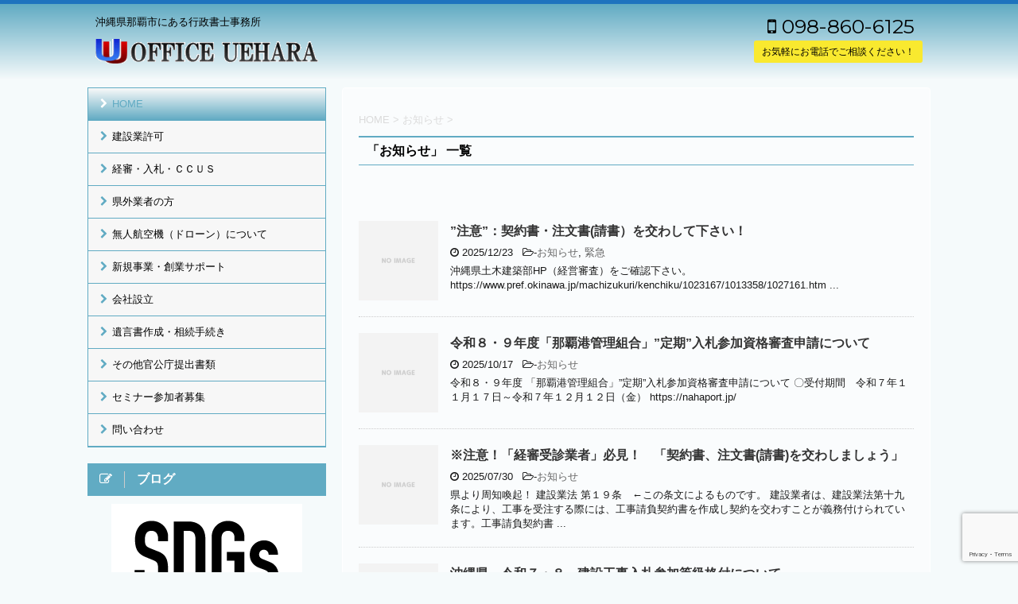

--- FILE ---
content_type: text/html; charset=UTF-8
request_url: https://office-uehara.okinawa/info
body_size: 10960
content:
<!DOCTYPE html>
<!--[if lt IE 7]>
<html class="ie6" lang="ja"> <![endif]-->
<!--[if IE 7]>
<html class="i7" lang="ja"> <![endif]-->
<!--[if IE 8]>
<html class="ie" lang="ja"> <![endif]-->
<!--[if gt IE 8]><!-->
<html lang="ja">
	<!--<![endif]-->
	<head prefix="og: http://ogp.me/ns# fb: http://ogp.me/ns/fb# article: http://ogp.me/ns/article#">
		<meta charset="UTF-8" >
		<meta name="viewport" content="width=device-width,initial-scale=1.0,user-scalable=no">
		<meta name="format-detection" content="telephone=no" >
		
					<meta name="robots" content="noindex,follow">
		
		<link rel="alternate" type="application/rss+xml" title="行政書士オフィスウエハラ RSS Feed" href="https://office-uehara.okinawa/feed" />
		<link rel="pingback" href="https://office-uehara.okinawa/wp/xmlrpc.php" >
		<!--[if lt IE 9]>
		<script src="https://css3-mediaqueries-js.googlecode.com/svn/trunk/css3-mediaqueries.js"></script>
		<script src="https://office-uehara.okinawa/wp/wp-content/themes/micata2/js/html5shiv.js"></script>
		<![endif]-->
				<meta name='robots' content='max-image-preview:large' />
<title>お知らせ - 行政書士オフィスウエハラ</title>
<link rel='dns-prefetch' href='//ajax.googleapis.com' />
<link rel='dns-prefetch' href='//stats.wp.com' />
<link rel='dns-prefetch' href='//fonts.googleapis.com' />
<script type="text/javascript">
window._wpemojiSettings = {"baseUrl":"https:\/\/s.w.org\/images\/core\/emoji\/14.0.0\/72x72\/","ext":".png","svgUrl":"https:\/\/s.w.org\/images\/core\/emoji\/14.0.0\/svg\/","svgExt":".svg","source":{"concatemoji":"https:\/\/office-uehara.okinawa\/wp\/wp-includes\/js\/wp-emoji-release.min.js?ver=6.3.7"}};
/*! This file is auto-generated */
!function(i,n){var o,s,e;function c(e){try{var t={supportTests:e,timestamp:(new Date).valueOf()};sessionStorage.setItem(o,JSON.stringify(t))}catch(e){}}function p(e,t,n){e.clearRect(0,0,e.canvas.width,e.canvas.height),e.fillText(t,0,0);var t=new Uint32Array(e.getImageData(0,0,e.canvas.width,e.canvas.height).data),r=(e.clearRect(0,0,e.canvas.width,e.canvas.height),e.fillText(n,0,0),new Uint32Array(e.getImageData(0,0,e.canvas.width,e.canvas.height).data));return t.every(function(e,t){return e===r[t]})}function u(e,t,n){switch(t){case"flag":return n(e,"\ud83c\udff3\ufe0f\u200d\u26a7\ufe0f","\ud83c\udff3\ufe0f\u200b\u26a7\ufe0f")?!1:!n(e,"\ud83c\uddfa\ud83c\uddf3","\ud83c\uddfa\u200b\ud83c\uddf3")&&!n(e,"\ud83c\udff4\udb40\udc67\udb40\udc62\udb40\udc65\udb40\udc6e\udb40\udc67\udb40\udc7f","\ud83c\udff4\u200b\udb40\udc67\u200b\udb40\udc62\u200b\udb40\udc65\u200b\udb40\udc6e\u200b\udb40\udc67\u200b\udb40\udc7f");case"emoji":return!n(e,"\ud83e\udef1\ud83c\udffb\u200d\ud83e\udef2\ud83c\udfff","\ud83e\udef1\ud83c\udffb\u200b\ud83e\udef2\ud83c\udfff")}return!1}function f(e,t,n){var r="undefined"!=typeof WorkerGlobalScope&&self instanceof WorkerGlobalScope?new OffscreenCanvas(300,150):i.createElement("canvas"),a=r.getContext("2d",{willReadFrequently:!0}),o=(a.textBaseline="top",a.font="600 32px Arial",{});return e.forEach(function(e){o[e]=t(a,e,n)}),o}function t(e){var t=i.createElement("script");t.src=e,t.defer=!0,i.head.appendChild(t)}"undefined"!=typeof Promise&&(o="wpEmojiSettingsSupports",s=["flag","emoji"],n.supports={everything:!0,everythingExceptFlag:!0},e=new Promise(function(e){i.addEventListener("DOMContentLoaded",e,{once:!0})}),new Promise(function(t){var n=function(){try{var e=JSON.parse(sessionStorage.getItem(o));if("object"==typeof e&&"number"==typeof e.timestamp&&(new Date).valueOf()<e.timestamp+604800&&"object"==typeof e.supportTests)return e.supportTests}catch(e){}return null}();if(!n){if("undefined"!=typeof Worker&&"undefined"!=typeof OffscreenCanvas&&"undefined"!=typeof URL&&URL.createObjectURL&&"undefined"!=typeof Blob)try{var e="postMessage("+f.toString()+"("+[JSON.stringify(s),u.toString(),p.toString()].join(",")+"));",r=new Blob([e],{type:"text/javascript"}),a=new Worker(URL.createObjectURL(r),{name:"wpTestEmojiSupports"});return void(a.onmessage=function(e){c(n=e.data),a.terminate(),t(n)})}catch(e){}c(n=f(s,u,p))}t(n)}).then(function(e){for(var t in e)n.supports[t]=e[t],n.supports.everything=n.supports.everything&&n.supports[t],"flag"!==t&&(n.supports.everythingExceptFlag=n.supports.everythingExceptFlag&&n.supports[t]);n.supports.everythingExceptFlag=n.supports.everythingExceptFlag&&!n.supports.flag,n.DOMReady=!1,n.readyCallback=function(){n.DOMReady=!0}}).then(function(){return e}).then(function(){var e;n.supports.everything||(n.readyCallback(),(e=n.source||{}).concatemoji?t(e.concatemoji):e.wpemoji&&e.twemoji&&(t(e.twemoji),t(e.wpemoji)))}))}((window,document),window._wpemojiSettings);
</script>
<style type="text/css">
img.wp-smiley,
img.emoji {
	display: inline !important;
	border: none !important;
	box-shadow: none !important;
	height: 1em !important;
	width: 1em !important;
	margin: 0 0.07em !important;
	vertical-align: -0.1em !important;
	background: none !important;
	padding: 0 !important;
}
</style>
	<link rel='stylesheet' id='wp-block-library-css' href='https://office-uehara.okinawa/wp/wp-includes/css/dist/block-library/style.min.css?ver=6.3.7' type='text/css' media='all' />
<style id='wp-block-library-inline-css' type='text/css'>
.has-text-align-justify{text-align:justify;}
</style>
<link rel='stylesheet' id='mediaelement-css' href='https://office-uehara.okinawa/wp/wp-includes/js/mediaelement/mediaelementplayer-legacy.min.css?ver=4.2.17' type='text/css' media='all' />
<link rel='stylesheet' id='wp-mediaelement-css' href='https://office-uehara.okinawa/wp/wp-includes/js/mediaelement/wp-mediaelement.min.css?ver=6.3.7' type='text/css' media='all' />
<style id='classic-theme-styles-inline-css' type='text/css'>
/*! This file is auto-generated */
.wp-block-button__link{color:#fff;background-color:#32373c;border-radius:9999px;box-shadow:none;text-decoration:none;padding:calc(.667em + 2px) calc(1.333em + 2px);font-size:1.125em}.wp-block-file__button{background:#32373c;color:#fff;text-decoration:none}
</style>
<style id='global-styles-inline-css' type='text/css'>
body{--wp--preset--color--black: #000000;--wp--preset--color--cyan-bluish-gray: #abb8c3;--wp--preset--color--white: #ffffff;--wp--preset--color--pale-pink: #f78da7;--wp--preset--color--vivid-red: #cf2e2e;--wp--preset--color--luminous-vivid-orange: #ff6900;--wp--preset--color--luminous-vivid-amber: #fcb900;--wp--preset--color--light-green-cyan: #7bdcb5;--wp--preset--color--vivid-green-cyan: #00d084;--wp--preset--color--pale-cyan-blue: #8ed1fc;--wp--preset--color--vivid-cyan-blue: #0693e3;--wp--preset--color--vivid-purple: #9b51e0;--wp--preset--gradient--vivid-cyan-blue-to-vivid-purple: linear-gradient(135deg,rgba(6,147,227,1) 0%,rgb(155,81,224) 100%);--wp--preset--gradient--light-green-cyan-to-vivid-green-cyan: linear-gradient(135deg,rgb(122,220,180) 0%,rgb(0,208,130) 100%);--wp--preset--gradient--luminous-vivid-amber-to-luminous-vivid-orange: linear-gradient(135deg,rgba(252,185,0,1) 0%,rgba(255,105,0,1) 100%);--wp--preset--gradient--luminous-vivid-orange-to-vivid-red: linear-gradient(135deg,rgba(255,105,0,1) 0%,rgb(207,46,46) 100%);--wp--preset--gradient--very-light-gray-to-cyan-bluish-gray: linear-gradient(135deg,rgb(238,238,238) 0%,rgb(169,184,195) 100%);--wp--preset--gradient--cool-to-warm-spectrum: linear-gradient(135deg,rgb(74,234,220) 0%,rgb(151,120,209) 20%,rgb(207,42,186) 40%,rgb(238,44,130) 60%,rgb(251,105,98) 80%,rgb(254,248,76) 100%);--wp--preset--gradient--blush-light-purple: linear-gradient(135deg,rgb(255,206,236) 0%,rgb(152,150,240) 100%);--wp--preset--gradient--blush-bordeaux: linear-gradient(135deg,rgb(254,205,165) 0%,rgb(254,45,45) 50%,rgb(107,0,62) 100%);--wp--preset--gradient--luminous-dusk: linear-gradient(135deg,rgb(255,203,112) 0%,rgb(199,81,192) 50%,rgb(65,88,208) 100%);--wp--preset--gradient--pale-ocean: linear-gradient(135deg,rgb(255,245,203) 0%,rgb(182,227,212) 50%,rgb(51,167,181) 100%);--wp--preset--gradient--electric-grass: linear-gradient(135deg,rgb(202,248,128) 0%,rgb(113,206,126) 100%);--wp--preset--gradient--midnight: linear-gradient(135deg,rgb(2,3,129) 0%,rgb(40,116,252) 100%);--wp--preset--font-size--small: 13px;--wp--preset--font-size--medium: 20px;--wp--preset--font-size--large: 36px;--wp--preset--font-size--x-large: 42px;--wp--preset--spacing--20: 0.44rem;--wp--preset--spacing--30: 0.67rem;--wp--preset--spacing--40: 1rem;--wp--preset--spacing--50: 1.5rem;--wp--preset--spacing--60: 2.25rem;--wp--preset--spacing--70: 3.38rem;--wp--preset--spacing--80: 5.06rem;--wp--preset--shadow--natural: 6px 6px 9px rgba(0, 0, 0, 0.2);--wp--preset--shadow--deep: 12px 12px 50px rgba(0, 0, 0, 0.4);--wp--preset--shadow--sharp: 6px 6px 0px rgba(0, 0, 0, 0.2);--wp--preset--shadow--outlined: 6px 6px 0px -3px rgba(255, 255, 255, 1), 6px 6px rgba(0, 0, 0, 1);--wp--preset--shadow--crisp: 6px 6px 0px rgba(0, 0, 0, 1);}:where(.is-layout-flex){gap: 0.5em;}:where(.is-layout-grid){gap: 0.5em;}body .is-layout-flow > .alignleft{float: left;margin-inline-start: 0;margin-inline-end: 2em;}body .is-layout-flow > .alignright{float: right;margin-inline-start: 2em;margin-inline-end: 0;}body .is-layout-flow > .aligncenter{margin-left: auto !important;margin-right: auto !important;}body .is-layout-constrained > .alignleft{float: left;margin-inline-start: 0;margin-inline-end: 2em;}body .is-layout-constrained > .alignright{float: right;margin-inline-start: 2em;margin-inline-end: 0;}body .is-layout-constrained > .aligncenter{margin-left: auto !important;margin-right: auto !important;}body .is-layout-constrained > :where(:not(.alignleft):not(.alignright):not(.alignfull)){max-width: var(--wp--style--global--content-size);margin-left: auto !important;margin-right: auto !important;}body .is-layout-constrained > .alignwide{max-width: var(--wp--style--global--wide-size);}body .is-layout-flex{display: flex;}body .is-layout-flex{flex-wrap: wrap;align-items: center;}body .is-layout-flex > *{margin: 0;}body .is-layout-grid{display: grid;}body .is-layout-grid > *{margin: 0;}:where(.wp-block-columns.is-layout-flex){gap: 2em;}:where(.wp-block-columns.is-layout-grid){gap: 2em;}:where(.wp-block-post-template.is-layout-flex){gap: 1.25em;}:where(.wp-block-post-template.is-layout-grid){gap: 1.25em;}.has-black-color{color: var(--wp--preset--color--black) !important;}.has-cyan-bluish-gray-color{color: var(--wp--preset--color--cyan-bluish-gray) !important;}.has-white-color{color: var(--wp--preset--color--white) !important;}.has-pale-pink-color{color: var(--wp--preset--color--pale-pink) !important;}.has-vivid-red-color{color: var(--wp--preset--color--vivid-red) !important;}.has-luminous-vivid-orange-color{color: var(--wp--preset--color--luminous-vivid-orange) !important;}.has-luminous-vivid-amber-color{color: var(--wp--preset--color--luminous-vivid-amber) !important;}.has-light-green-cyan-color{color: var(--wp--preset--color--light-green-cyan) !important;}.has-vivid-green-cyan-color{color: var(--wp--preset--color--vivid-green-cyan) !important;}.has-pale-cyan-blue-color{color: var(--wp--preset--color--pale-cyan-blue) !important;}.has-vivid-cyan-blue-color{color: var(--wp--preset--color--vivid-cyan-blue) !important;}.has-vivid-purple-color{color: var(--wp--preset--color--vivid-purple) !important;}.has-black-background-color{background-color: var(--wp--preset--color--black) !important;}.has-cyan-bluish-gray-background-color{background-color: var(--wp--preset--color--cyan-bluish-gray) !important;}.has-white-background-color{background-color: var(--wp--preset--color--white) !important;}.has-pale-pink-background-color{background-color: var(--wp--preset--color--pale-pink) !important;}.has-vivid-red-background-color{background-color: var(--wp--preset--color--vivid-red) !important;}.has-luminous-vivid-orange-background-color{background-color: var(--wp--preset--color--luminous-vivid-orange) !important;}.has-luminous-vivid-amber-background-color{background-color: var(--wp--preset--color--luminous-vivid-amber) !important;}.has-light-green-cyan-background-color{background-color: var(--wp--preset--color--light-green-cyan) !important;}.has-vivid-green-cyan-background-color{background-color: var(--wp--preset--color--vivid-green-cyan) !important;}.has-pale-cyan-blue-background-color{background-color: var(--wp--preset--color--pale-cyan-blue) !important;}.has-vivid-cyan-blue-background-color{background-color: var(--wp--preset--color--vivid-cyan-blue) !important;}.has-vivid-purple-background-color{background-color: var(--wp--preset--color--vivid-purple) !important;}.has-black-border-color{border-color: var(--wp--preset--color--black) !important;}.has-cyan-bluish-gray-border-color{border-color: var(--wp--preset--color--cyan-bluish-gray) !important;}.has-white-border-color{border-color: var(--wp--preset--color--white) !important;}.has-pale-pink-border-color{border-color: var(--wp--preset--color--pale-pink) !important;}.has-vivid-red-border-color{border-color: var(--wp--preset--color--vivid-red) !important;}.has-luminous-vivid-orange-border-color{border-color: var(--wp--preset--color--luminous-vivid-orange) !important;}.has-luminous-vivid-amber-border-color{border-color: var(--wp--preset--color--luminous-vivid-amber) !important;}.has-light-green-cyan-border-color{border-color: var(--wp--preset--color--light-green-cyan) !important;}.has-vivid-green-cyan-border-color{border-color: var(--wp--preset--color--vivid-green-cyan) !important;}.has-pale-cyan-blue-border-color{border-color: var(--wp--preset--color--pale-cyan-blue) !important;}.has-vivid-cyan-blue-border-color{border-color: var(--wp--preset--color--vivid-cyan-blue) !important;}.has-vivid-purple-border-color{border-color: var(--wp--preset--color--vivid-purple) !important;}.has-vivid-cyan-blue-to-vivid-purple-gradient-background{background: var(--wp--preset--gradient--vivid-cyan-blue-to-vivid-purple) !important;}.has-light-green-cyan-to-vivid-green-cyan-gradient-background{background: var(--wp--preset--gradient--light-green-cyan-to-vivid-green-cyan) !important;}.has-luminous-vivid-amber-to-luminous-vivid-orange-gradient-background{background: var(--wp--preset--gradient--luminous-vivid-amber-to-luminous-vivid-orange) !important;}.has-luminous-vivid-orange-to-vivid-red-gradient-background{background: var(--wp--preset--gradient--luminous-vivid-orange-to-vivid-red) !important;}.has-very-light-gray-to-cyan-bluish-gray-gradient-background{background: var(--wp--preset--gradient--very-light-gray-to-cyan-bluish-gray) !important;}.has-cool-to-warm-spectrum-gradient-background{background: var(--wp--preset--gradient--cool-to-warm-spectrum) !important;}.has-blush-light-purple-gradient-background{background: var(--wp--preset--gradient--blush-light-purple) !important;}.has-blush-bordeaux-gradient-background{background: var(--wp--preset--gradient--blush-bordeaux) !important;}.has-luminous-dusk-gradient-background{background: var(--wp--preset--gradient--luminous-dusk) !important;}.has-pale-ocean-gradient-background{background: var(--wp--preset--gradient--pale-ocean) !important;}.has-electric-grass-gradient-background{background: var(--wp--preset--gradient--electric-grass) !important;}.has-midnight-gradient-background{background: var(--wp--preset--gradient--midnight) !important;}.has-small-font-size{font-size: var(--wp--preset--font-size--small) !important;}.has-medium-font-size{font-size: var(--wp--preset--font-size--medium) !important;}.has-large-font-size{font-size: var(--wp--preset--font-size--large) !important;}.has-x-large-font-size{font-size: var(--wp--preset--font-size--x-large) !important;}
.wp-block-navigation a:where(:not(.wp-element-button)){color: inherit;}
:where(.wp-block-post-template.is-layout-flex){gap: 1.25em;}:where(.wp-block-post-template.is-layout-grid){gap: 1.25em;}
:where(.wp-block-columns.is-layout-flex){gap: 2em;}:where(.wp-block-columns.is-layout-grid){gap: 2em;}
.wp-block-pullquote{font-size: 1.5em;line-height: 1.6;}
</style>
<link rel='stylesheet' id='contact-form-7-css' href='https://office-uehara.okinawa/wp/wp-content/plugins/contact-form-7/includes/css/styles.css?ver=5.8.6' type='text/css' media='all' />
<link rel='stylesheet' id='parent-style-css' href='https://office-uehara.okinawa/wp/wp-content/themes/micata2/style.css?ver=6.3.7' type='text/css' media='all' />
<link rel='stylesheet' id='fonts-googleapis-montserrat-css' href='https://fonts.googleapis.com/css?family=Montserrat%3A400&#038;ver=6.3.7' type='text/css' media='all' />
<link rel='stylesheet' id='normalize-css' href='https://office-uehara.okinawa/wp/wp-content/themes/micata2/css/normalize.css?ver=1.5.9' type='text/css' media='all' />
<link rel='stylesheet' id='font-awesome-css' href='https://office-uehara.okinawa/wp/wp-content/themes/micata2/css/fontawesome/css/font-awesome.min.css?ver=4.5.0' type='text/css' media='all' />
<link rel='stylesheet' id='style-css' href='https://office-uehara.okinawa/wp/wp-content/themes/micata2-child/style.css?ver=6.3.7' type='text/css' media='all' />
<link rel='stylesheet' id='single2-css' href='https://office-uehara.okinawa/wp/wp-content/themes/micata2/st-kanricss.php' type='text/css' media='all' />
<link rel='stylesheet' id='wp-featherlight-css' href='https://office-uehara.okinawa/wp/wp-content/plugins/wp-featherlight/css/wp-featherlight.min.css?ver=1.3.4' type='text/css' media='all' />
<link rel='stylesheet' id='st-themecss-css' href='https://office-uehara.okinawa/wp/wp-content/themes/micata2/st-themecss-loader.php?ver=6.3.7' type='text/css' media='all' />
<script type='text/javascript' src='//ajax.googleapis.com/ajax/libs/jquery/1.11.3/jquery.min.js?ver=1.11.3' id='jquery-js'></script>
<link rel="https://api.w.org/" href="https://office-uehara.okinawa/wp-json/" /><link rel="alternate" type="application/json" href="https://office-uehara.okinawa/wp-json/wp/v2/categories/4" />	<style>img#wpstats{display:none}</style>
		<style type="text/css" id="custom-background-css">
body.custom-background { background-color: #f5fafb; }
</style>
							


	</head>
	<body data-rsssl=1 class="archive category category-info category-4 custom-background wp-featherlight-captions not-front-page" >
				<div id="st-ami">
				<div id="wrapper" class="">
				<div id="wrapper-in">
					<header id="">
						<div id="headbox-bg">
							<div class="clearfix" id="headbox">
										<nav id="s-navi" class="pcnone">
			<dl class="acordion">
				<dt class="trigger">
					<p><span class="op"><i class="fa fa-bars"></i></span></p>

					<!-- 追加メニュー -->
							
						<p><a href="tel:098-860-6125"><span class="op-st"><i class="fa fa-phone-square" aria-hidden="true"></i><span class="op-text">098-860-6125</span></span></a></p>

					
					<!-- 追加メニュー2 -->
					

				</dt>

				<dd class="acordion_tree">
									<div class="search-box">
						<div id="search">
	<form method="get" id="searchform" action="https://office-uehara.okinawa/">
		<label class="hidden" for="s">
					</label>
		<input type="text" placeholder="検索するテキストを入力" value="" name="s" id="s" />
		<input type="image" src="https://office-uehara.okinawa/wp/wp-content/themes/micata2/images/search.png" alt="検索" id="searchsubmit" />
	</form>
</div>
<!-- /stinger --> 					</div>
				

										<div class="menu-%e3%83%95%e3%83%83%e3%82%bf%e3%83%bc%e7%94%a8%e3%83%a1%e3%83%8b%e3%83%a5%e3%83%bc-container"><ul id="menu-%e3%83%95%e3%83%83%e3%82%bf%e3%83%bc%e7%94%a8%e3%83%a1%e3%83%8b%e3%83%a5%e3%83%bc" class="menu"><li id="menu-item-107" class="menu-item menu-item-type-post_type menu-item-object-page menu-item-home menu-item-107"><a href="https://office-uehara.okinawa/">HOME</a></li>
<li id="menu-item-108" class="menu-item menu-item-type-post_type menu-item-object-page menu-item-108"><a href="https://office-uehara.okinawa/kensetsu">建設業許可</a></li>
<li id="menu-item-106" class="menu-item menu-item-type-post_type menu-item-object-page menu-item-106"><a href="https://office-uehara.okinawa/bid">経審・入札・CCUS</a></li>
<li id="menu-item-105" class="menu-item menu-item-type-post_type menu-item-object-page menu-item-105"><a href="https://office-uehara.okinawa/trader">県外業者の方</a></li>
<li id="menu-item-469" class="menu-item menu-item-type-post_type menu-item-object-page menu-item-469"><a href="https://office-uehara.okinawa/drones1">無人航空機（ドローン）について</a></li>
<li id="menu-item-346" class="menu-item menu-item-type-post_type menu-item-object-page menu-item-346"><a href="https://office-uehara.okinawa/sougyou">新規事業・創業サポート</a></li>
<li id="menu-item-104" class="menu-item menu-item-type-post_type menu-item-object-page menu-item-104"><a href="https://office-uehara.okinawa/company">会社設立</a></li>
<li id="menu-item-103" class="menu-item menu-item-type-post_type menu-item-object-page menu-item-103"><a href="https://office-uehara.okinawa/succession">遺言書作成・相続手続き</a></li>
<li id="menu-item-102" class="menu-item menu-item-type-post_type menu-item-object-page menu-item-102"><a href="https://office-uehara.okinawa/permit">その他官公庁提出書類</a></li>
<li id="menu-item-304" class="menu-item menu-item-type-post_type menu-item-object-page menu-item-304"><a href="https://office-uehara.okinawa/seminar">セミナー参加者募集</a></li>
<li id="menu-item-100" class="menu-item menu-item-type-post_type menu-item-object-page menu-item-100"><a href="https://office-uehara.okinawa/contact">問い合わせ</a></li>
</ul></div>					<div class="clear"></div>

				</dd>
			</dl>
		</nav>
										<div id="header-l">
											
<!-- キャプション -->
			<p class="descr">
			沖縄県那覇市にある行政書士事務所		</p>
	
	<!-- ロゴ又はブログ名 -->
			<p class="sitename"><a href="https://office-uehara.okinawa/">
							<img alt="行政書士オフィスウエハラ" src="https://office-uehara.okinawa/wp/wp-content/uploads/2016/11/image2.gif" >
					</a></p>
		<!-- ロゴ又はブログ名ここまで -->
									</div><!-- /#header-l -->
								<div id="header-r" class="smanone">
																		<p class="head-telno"><a href="tel:098-860-6125"><i class="fa fa-mobile"></i>&nbsp;098-860-6125</a></p>

	<div class="headbox">			<div class="textwidget">お気軽にお電話でご相談ください！</div>
		</div>								</div><!-- /#header-r -->
							</div><!-- /#headbox-bg -->
						</div><!-- /#headbox clearfix -->
					
<div id="gazou-wide">
	</div>

					</header>
					<div id="content-w">
<div id="content" class="clearfix">
    <div id="contentInner">
        <main>
            <article>
					<!--ぱんくず -->
					<div id="breadcrumb">
					<ol itemscope itemtype="http://schema.org/BreadcrumbList">
						<li itemprop="itemListElement" itemscope
      itemtype="http://schema.org/ListItem"><a href="https://office-uehara.okinawa" itemprop="item"><span itemprop="name">HOME</span></a> > <meta itemprop="position" content="1" /></li>
																																					<li itemprop="itemListElement" itemscope
      itemtype="http://schema.org/ListItem"><a href="https://office-uehara.okinawa/info" itemprop="item">
								<span itemprop="name">お知らせ</span> </a> &gt; 
								<meta itemprop="position" content="2" />
							</li>
															</ol>
					</div>
					<!--/ ぱんくず -->
                                        <div class="post">
                                                    <h1 class="entry-title">「お知らせ」 一覧</h1>
                        
							<div id="nocopy" >
									</div>
							
			
                        </div><!-- /post -->


			
                        		<div class="kanren ">
			<dl class="clearfix">
			<dt><a href="https://office-uehara.okinawa/1049">
																		<img src="https://office-uehara.okinawa/wp/wp-content/themes/micata2/images/no-img.png" alt="no image" title="no image" width="100" height="100" />
															</a></dt>
			<dd>
				<h3><a href="https://office-uehara.okinawa/1049">
						”注意”：契約書・注文書(請書）を交わして下さい！					</a></h3>

				<div class="blog_info ">
					<p><i class="fa fa-clock-o"></i>
						2025/12/23						&nbsp;<span class="pcone">
							<i class="fa fa-folder-open-o" aria-hidden="true"></i>-<a href="https://office-uehara.okinawa/info" rel="category tag">お知らせ</a>, <a href="https://office-uehara.okinawa/%e7%b7%8a%e6%80%a5" rel="category tag">緊急</a><br/>
							          </span></p>
				</div>
				<div class="smanone2">
					<p>沖縄県土木建築部HP（経営審査）をご確認下さい。https://www.pref.okinawa.jp/machizukuri/kenchiku/1023167/1013358/1027161.htm ... </p>
				</div>
			</dd>
		</dl>
			<dl class="clearfix">
			<dt><a href="https://office-uehara.okinawa/1043">
																		<img src="https://office-uehara.okinawa/wp/wp-content/themes/micata2/images/no-img.png" alt="no image" title="no image" width="100" height="100" />
															</a></dt>
			<dd>
				<h3><a href="https://office-uehara.okinawa/1043">
						令和８・９年度「那覇港管理組合」”定期”入札参加資格審査申請について					</a></h3>

				<div class="blog_info ">
					<p><i class="fa fa-clock-o"></i>
						2025/10/17						&nbsp;<span class="pcone">
							<i class="fa fa-folder-open-o" aria-hidden="true"></i>-<a href="https://office-uehara.okinawa/info" rel="category tag">お知らせ</a><br/>
							          </span></p>
				</div>
				<div class="smanone2">
					<p>令和８・９年度 「那覇港管理組合」”定期”入札参加資格審査申請について 〇受付期間　令和７年１１月１７日～令和７年１２月１２日（金） https://nahaport.jp/ &nbsp;</p>
				</div>
			</dd>
		</dl>
			<dl class="clearfix">
			<dt><a href="https://office-uehara.okinawa/1030">
																		<img src="https://office-uehara.okinawa/wp/wp-content/themes/micata2/images/no-img.png" alt="no image" title="no image" width="100" height="100" />
															</a></dt>
			<dd>
				<h3><a href="https://office-uehara.okinawa/1030">
						※注意！「経審受診業者」必見！　「契約書、注文書(請書)を交わしましょう」					</a></h3>

				<div class="blog_info ">
					<p><i class="fa fa-clock-o"></i>
						2025/07/30						&nbsp;<span class="pcone">
							<i class="fa fa-folder-open-o" aria-hidden="true"></i>-<a href="https://office-uehara.okinawa/info" rel="category tag">お知らせ</a><br/>
							          </span></p>
				</div>
				<div class="smanone2">
					<p>県より周知喚起！ 建設業法 第１９条　←この条文によるものです。 建設業者は、建設業法第十九条により、工事を受注する際には、工事請負契約書を作成し契約を交わすことが義務付けられています。工事請負契約書 ... </p>
				</div>
			</dd>
		</dl>
			<dl class="clearfix">
			<dt><a href="https://office-uehara.okinawa/1023">
																		<img src="https://office-uehara.okinawa/wp/wp-content/themes/micata2/images/no-img.png" alt="no image" title="no image" width="100" height="100" />
															</a></dt>
			<dd>
				<h3><a href="https://office-uehara.okinawa/1023">
						沖縄県　令和７・８　建設工事入札参加等級格付について					</a></h3>

				<div class="blog_info ">
					<p><i class="fa fa-clock-o"></i>
						2025/04/01						&nbsp;<span class="pcone">
							<i class="fa fa-folder-open-o" aria-hidden="true"></i>-<a href="https://office-uehara.okinawa/info" rel="category tag">お知らせ</a><br/>
							          </span></p>
				</div>
				<div class="smanone2">
					<p>別添（R7・8格付について） (1) (4)</p>
				</div>
			</dd>
		</dl>
			<dl class="clearfix">
			<dt><a href="https://office-uehara.okinawa/1016">
																		<img src="https://office-uehara.okinawa/wp/wp-content/themes/micata2/images/no-img.png" alt="no image" title="no image" width="100" height="100" />
															</a></dt>
			<dd>
				<h3><a href="https://office-uehara.okinawa/1016">
						沖縄県　令和７・８年度入札参加資格者名簿（建設工事）					</a></h3>

				<div class="blog_info ">
					<p><i class="fa fa-clock-o"></i>
						2025/04/01						&nbsp;<span class="pcone">
							<i class="fa fa-folder-open-o" aria-hidden="true"></i>-<a href="https://office-uehara.okinawa/info" rel="category tag">お知らせ</a><br/>
							          </span></p>
				</div>
				<div class="smanone2">
					<p>  沖縄県     土木建築部 技術・建設業課 入札参加資格審査（建設工事・測量及び建設コンサルタント等） &gt; 令和7・8年度入札参加資格者名簿（建設工事） &nbsp; &nbsp; &#038;nbs ... </p>
				</div>
			</dd>
		</dl>
			<dl class="clearfix">
			<dt><a href="https://office-uehara.okinawa/1008">
																		<img src="https://office-uehara.okinawa/wp/wp-content/themes/micata2/images/no-img.png" alt="no image" title="no image" width="100" height="100" />
															</a></dt>
			<dd>
				<h3><a href="https://office-uehara.okinawa/1008">
						建設業法等の一部改正について（施行日：令和６年１２月１３日）					</a></h3>

				<div class="blog_info ">
					<p><i class="fa fa-clock-o"></i>
						2025/02/07						&nbsp;<span class="pcone">
							<i class="fa fa-folder-open-o" aria-hidden="true"></i>-<a href="https://office-uehara.okinawa/info" rel="category tag">お知らせ</a><br/>
							          </span></p>
				</div>
				<div class="smanone2">
					<p>第213回国会において成立した「建設業法及び公共工事の入札及び契約の適正化の促進に関する法律の一部を改正する法律（令和6年法律第49号）」の改正規定のうち、令和6年12月13日から施行された一部規定に ... </p>
				</div>
			</dd>
		</dl>
			<dl class="clearfix">
			<dt><a href="https://office-uehara.okinawa/992">
																		<img src="https://office-uehara.okinawa/wp/wp-content/themes/micata2/images/no-img.png" alt="no image" title="no image" width="100" height="100" />
															</a></dt>
			<dd>
				<h3><a href="https://office-uehara.okinawa/992">
						”注”　見落としがちな登記手続き＝建設業許可に影響！！					</a></h3>

				<div class="blog_info ">
					<p><i class="fa fa-clock-o"></i>
						2025/01/13						&nbsp;<span class="pcone">
							<i class="fa fa-folder-open-o" aria-hidden="true"></i>-<a href="https://office-uehara.okinawa/info" rel="category tag">お知らせ</a><br/>
							          </span></p>
				</div>
				<div class="smanone2">
					<p>法人の皆様におかれましては、数年に１度は登記申請をされていると思います・・？されてないですか？役員（取締役、監査役等）の重任手続きですよ！？　やってない？やった事がない？ 先ずは役員の任期をご確認下さ ... </p>
				</div>
			</dd>
		</dl>
			<dl class="clearfix">
			<dt><a href="https://office-uehara.okinawa/989">
																		<img src="https://office-uehara.okinawa/wp/wp-content/themes/micata2/images/no-img.png" alt="no image" title="no image" width="100" height="100" />
															</a></dt>
			<dd>
				<h3><a href="https://office-uehara.okinawa/989">
						新年明けましておめでとうございます　本年も宜しくお願いしますm(_ _)m					</a></h3>

				<div class="blog_info ">
					<p><i class="fa fa-clock-o"></i>
						2025/01/06						&nbsp;<span class="pcone">
							<i class="fa fa-folder-open-o" aria-hidden="true"></i>-<a href="https://office-uehara.okinawa/info" rel="category tag">お知らせ</a><br/>
							          </span></p>
				</div>
				<div class="smanone2">
									</div>
			</dd>
		</dl>
			<dl class="clearfix">
			<dt><a href="https://office-uehara.okinawa/976">
																		<img src="https://office-uehara.okinawa/wp/wp-content/themes/micata2/images/no-img.png" alt="no image" title="no image" width="100" height="100" />
															</a></dt>
			<dd>
				<h3><a href="https://office-uehara.okinawa/976">
						建退共履行証明書（入札参加用）再発行申請について					</a></h3>

				<div class="blog_info ">
					<p><i class="fa fa-clock-o"></i>
						2024/11/25						&nbsp;<span class="pcone">
							<i class="fa fa-folder-open-o" aria-hidden="true"></i>-<a href="https://office-uehara.okinawa/info" rel="category tag">お知らせ</a><br/>
							          </span></p>
				</div>
				<div class="smanone2">
					<p>履行証明願（入札参加用）再発行依頼R6.11 (1)</p>
				</div>
			</dd>
		</dl>
			<dl class="clearfix">
			<dt><a href="https://office-uehara.okinawa/973">
																		<img src="https://office-uehara.okinawa/wp/wp-content/themes/micata2/images/no-img.png" alt="no image" title="no image" width="100" height="100" />
															</a></dt>
			<dd>
				<h3><a href="https://office-uehara.okinawa/973">
						令和７・８年度　建設工事入札参加申請はじまる（令和６年１２月２日～					</a></h3>

				<div class="blog_info ">
					<p><i class="fa fa-clock-o"></i>
						2024/11/19						&nbsp;<span class="pcone">
							<i class="fa fa-folder-open-o" aria-hidden="true"></i>-<a href="https://office-uehara.okinawa/info" rel="category tag">お知らせ</a><br/>
							          </span></p>
				</div>
				<div class="smanone2">
									</div>
			</dd>
		</dl>
	</div>
                       				<div class="st-pagelink">
	<span aria-current="page" class="page-numbers current">1</span>
<a class="page-numbers" href="https://office-uehara.okinawa/info/page/2">2</a>
<a class="page-numbers" href="https://office-uehara.okinawa/info/page/3">3</a>
<span class="page-numbers dots">&hellip;</span>
<a class="page-numbers" href="https://office-uehara.okinawa/info/page/9">9</a>
<a class="next page-numbers" href="https://office-uehara.okinawa/info/page/2">次へ &raquo;</a>	</div>

			
		
		
            </article>
        </main>
    </div>
    <!-- /#contentInner -->
    <div id="side">
	<aside>

					<div class="side-topad">
				<div class="ad"><div id="sidebg"><div class="st-pagelists"><ul id="menu-%e3%82%b5%e3%82%a4%e3%83%89" class=""><li id="menu-item-54" class="menu-item menu-item-type-post_type menu-item-object-page menu-item-home menu-item-has-children menu-item-54"><a href="https://office-uehara.okinawa/">HOME</a>
<ul class="sub-menu">
	<li id="menu-item-16" class="menu-item menu-item-type-post_type menu-item-object-page menu-item-16"><a href="https://office-uehara.okinawa/kensetsu">建設業許可</a></li>
	<li id="menu-item-62" class="menu-item menu-item-type-post_type menu-item-object-page menu-item-62"><a href="https://office-uehara.okinawa/bid">経審・入札・ＣＣＵＳ　</a></li>
	<li id="menu-item-61" class="menu-item menu-item-type-post_type menu-item-object-page menu-item-61"><a href="https://office-uehara.okinawa/trader">県外業者の方</a></li>
	<li id="menu-item-470" class="menu-item menu-item-type-post_type menu-item-object-page menu-item-470"><a href="https://office-uehara.okinawa/drones1">無人航空機（ドローン）について</a></li>
	<li id="menu-item-345" class="menu-item menu-item-type-post_type menu-item-object-page menu-item-345"><a href="https://office-uehara.okinawa/sougyou">新規事業・創業サポート</a></li>
	<li id="menu-item-57" class="menu-item menu-item-type-post_type menu-item-object-page menu-item-57"><a href="https://office-uehara.okinawa/company">会社設立</a></li>
	<li id="menu-item-63" class="menu-item menu-item-type-post_type menu-item-object-page menu-item-63"><a href="https://office-uehara.okinawa/succession">遺言書作成・相続手続き</a></li>
	<li id="menu-item-55" class="menu-item menu-item-type-post_type menu-item-object-page menu-item-55"><a href="https://office-uehara.okinawa/permit">その他官公庁提出書類</a></li>
	<li id="menu-item-301" class="menu-item menu-item-type-post_type menu-item-object-page menu-item-301"><a href="https://office-uehara.okinawa/seminar">セミナー参加者募集</a></li>
	<li id="menu-item-58" class="menu-item menu-item-type-post_type menu-item-object-page menu-item-58"><a href="https://office-uehara.okinawa/contact">問い合わせ</a></li>
</ul>
</li>
</ul></div></div></div><div class="ad"><a class="st-originallink" href="https://office-uehara.okinawa/blog">
					<div class="st-originalbtn">
						<div class="st-originalbtn-l"><span class="btnwebfont"><i class="fa fa-pencil-square-o" aria-hidden="true"></i></span></div>
						<div class="st-originalbtn-r"><span class="originalbtn-bold">ブログ</span></div>
					</div>
				</a></div><div class="ad">
<div class="wp-block-image"><figure class="aligncenter size-full"><a href="https://office-uehara.okinawa/wp/wp-content/uploads/2022/08/20220831154326.pdf" target="_blank"><img decoding="async" loading="lazy" width="240" height="240" src="https://office-uehara.okinawa/wp/wp-content/uploads/2022/08/logo_01.png" alt="" class="wp-image-865" srcset="https://office-uehara.okinawa/wp/wp-content/uploads/2022/08/logo_01.png 240w, https://office-uehara.okinawa/wp/wp-content/uploads/2022/08/logo_01-150x150.png 150w, https://office-uehara.okinawa/wp/wp-content/uploads/2022/08/logo_01-100x100.png 100w" sizes="(max-width: 240px) 100vw, 240px" /></a></figure></div>
</div>			</div>
		
							
		<div id="mybox">
								</div>

		<div id="scrollad">
						<!--ここにgoogleアドセンスコードを貼ると規約違反になるので注意して下さい-->
	<div class="ad"><a class="st-formbtnlink" href="https://office-uehara.okinawa/wp/contact/">
					<div class="st-formbtn">
						<div class="st-originalbtn-l"><span class="btnwebfont"><i class="fa fa-envelope" aria-hidden="true"></i></span></div>
						<div class="st-originalbtn-r"><span class="originalbtn-bold">お問い合わせ</span></div>
					</div>
				</a> </div><div class="ad">			<div class="textwidget"><iframe src="https://www.google.com/maps/embed?pb=!1m14!1m8!1m3!1d14318.195568953963!2d127.678171!3d26.211349!3m2!1i1024!2i768!4f13.1!3m3!1m2!1s0x0%3A0x6990c41b2ce1d602!2z6KGM5pS_5pu45aOr44Kq44OV44Kj44K544Km44Ko44OP44Op!5e0!3m2!1sja!2sjp!4v1478591273634" frameborder="0" style="border:0" allowfullscreen></iframe></div>
		</div><div class="ad"><div class="freebox"><p class="p-free"><span class="p-entry-f">行政書士オフィスウエハラ</span></p><div class="free-inbox">〒900-0021<br />
沖縄県那覇市泉崎１丁目１７−１４<br />
　　　　　　　　　　大城ビル 1F<br />
<br />
受付時間：9:00〜17:00（平日）<br />
<br />
<div class="yellowbox">どんな些細な事でも結構です。<br />
<br />
ご相談の結果、ご依頼いただなくても構いませんので、まずはお気軽にお電話でご相談ください！</div><br />
<p style="text-align: center;"><span style="font-family: 'arial black', sans-serif; font-size:180%; ">098-860-6125</span></p></div></div></div>
		</div>
	</aside>
</div>
<!-- /#side -->
</div>
<!--/#content -->
</div><!-- /contentw -->
<footer>
<div id="footer">
<div id="footer-in">
<div class="footermenubox clearfix "><ul id="menu-%e3%83%95%e3%83%83%e3%82%bf%e3%83%bc%e7%94%a8%e3%83%a1%e3%83%8b%e3%83%a5%e3%83%bc-1" class="footermenust"><li class="menu-item menu-item-type-post_type menu-item-object-page menu-item-home menu-item-107"><a href="https://office-uehara.okinawa/">HOME</a></li>
<li class="menu-item menu-item-type-post_type menu-item-object-page menu-item-108"><a href="https://office-uehara.okinawa/kensetsu">建設業許可</a></li>
<li class="menu-item menu-item-type-post_type menu-item-object-page menu-item-106"><a href="https://office-uehara.okinawa/bid">経審・入札・CCUS</a></li>
<li class="menu-item menu-item-type-post_type menu-item-object-page menu-item-105"><a href="https://office-uehara.okinawa/trader">県外業者の方</a></li>
<li class="menu-item menu-item-type-post_type menu-item-object-page menu-item-469"><a href="https://office-uehara.okinawa/drones1">無人航空機（ドローン）について</a></li>
<li class="menu-item menu-item-type-post_type menu-item-object-page menu-item-346"><a href="https://office-uehara.okinawa/sougyou">新規事業・創業サポート</a></li>
<li class="menu-item menu-item-type-post_type menu-item-object-page menu-item-104"><a href="https://office-uehara.okinawa/company">会社設立</a></li>
<li class="menu-item menu-item-type-post_type menu-item-object-page menu-item-103"><a href="https://office-uehara.okinawa/succession">遺言書作成・相続手続き</a></li>
<li class="menu-item menu-item-type-post_type menu-item-object-page menu-item-102"><a href="https://office-uehara.okinawa/permit">その他官公庁提出書類</a></li>
<li class="menu-item menu-item-type-post_type menu-item-object-page menu-item-304"><a href="https://office-uehara.okinawa/seminar">セミナー参加者募集</a></li>
<li class="menu-item menu-item-type-post_type menu-item-object-page menu-item-100"><a href="https://office-uehara.okinawa/contact">問い合わせ</a></li>
</ul></div>
	<!-- フッターのメインコンテンツ -->
	<h3>
	<!-- ロゴ又はブログ名 -->
			<a href="https://office-uehara.okinawa/">
										行政書士オフィスウエハラ								</a>
		</h3>

	<p>
		<a href="https://office-uehara.okinawa/">沖縄県那覇市にある行政書士事務所</a>
	</p>
		<p class="head-telno"><a href="tel:098-860-6125"><i class="fa fa-mobile"></i>&nbsp;098-860-6125</a></p>

	<div class="headbox">			<div class="textwidget">お気軽にお電話でご相談ください！</div>
		</div></div>
</div>
</footer>
</div>
<!-- /#wrapperin -->
</div>
<!-- /#wrapper -->
</div><!-- /#st-ami -->
<!-- ページトップへ戻る -->
	<div id="page-top"><a href="#wrapper" class="fa fa-angle-up"></a></div>
<!-- ページトップへ戻る　終わり -->
<p class="copyr" data-copyr>Copyright&copy; 行政書士オフィスウエハラ ,  2026 AllRights Reserved.</p><script type='text/javascript' src='https://office-uehara.okinawa/wp/wp-content/plugins/contact-form-7/includes/swv/js/index.js?ver=5.8.6' id='swv-js'></script>
<script type='text/javascript' id='contact-form-7-js-extra'>
/* <![CDATA[ */
var wpcf7 = {"api":{"root":"https:\/\/office-uehara.okinawa\/wp-json\/","namespace":"contact-form-7\/v1"}};
/* ]]> */
</script>
<script type='text/javascript' src='https://office-uehara.okinawa/wp/wp-content/plugins/contact-form-7/includes/js/index.js?ver=5.8.6' id='contact-form-7-js'></script>
<script type='text/javascript' src='https://office-uehara.okinawa/wp/wp-content/themes/micata2/js/base.js?ver=6.3.7' id='base-js'></script>
<script type='text/javascript' src='https://office-uehara.okinawa/wp/wp-content/themes/micata2/js/scroll.js?ver=6.3.7' id='scroll-js'></script>
<script type='text/javascript' src='https://office-uehara.okinawa/wp/wp-content/themes/micata2/js/jquery.tubular.1.0.js?ver=6.3.7' id='jquery.tubular-js'></script>
<script type='text/javascript' src='https://www.google.com/recaptcha/api.js?render=6Le5n04eAAAAALoAV5sSuvpgrXCq9WiSWQxRc4rh&#038;ver=3.0' id='google-recaptcha-js'></script>
<script type='text/javascript' src='https://office-uehara.okinawa/wp/wp-includes/js/dist/vendor/wp-polyfill-inert.min.js?ver=3.1.2' id='wp-polyfill-inert-js'></script>
<script type='text/javascript' src='https://office-uehara.okinawa/wp/wp-includes/js/dist/vendor/regenerator-runtime.min.js?ver=0.13.11' id='regenerator-runtime-js'></script>
<script type='text/javascript' src='https://office-uehara.okinawa/wp/wp-includes/js/dist/vendor/wp-polyfill.min.js?ver=3.15.0' id='wp-polyfill-js'></script>
<script type='text/javascript' id='wpcf7-recaptcha-js-extra'>
/* <![CDATA[ */
var wpcf7_recaptcha = {"sitekey":"6Le5n04eAAAAALoAV5sSuvpgrXCq9WiSWQxRc4rh","actions":{"homepage":"homepage","contactform":"contactform"}};
/* ]]> */
</script>
<script type='text/javascript' src='https://office-uehara.okinawa/wp/wp-content/plugins/contact-form-7/modules/recaptcha/index.js?ver=5.8.6' id='wpcf7-recaptcha-js'></script>
<script type='text/javascript' src='https://office-uehara.okinawa/wp/wp-content/plugins/wp-featherlight/js/wpFeatherlight.pkgd.min.js?ver=1.3.4' id='wp-featherlight-js'></script>
<script defer type='text/javascript' src='https://stats.wp.com/e-202604.js' id='jetpack-stats-js'></script>
<script id="jetpack-stats-js-after" type="text/javascript">
_stq = window._stq || [];
_stq.push([ "view", JSON.parse("{\"v\":\"ext\",\"blog\":\"119512021\",\"post\":\"0\",\"tz\":\"9\",\"srv\":\"office-uehara.okinawa\",\"j\":\"1:13.0.1\"}") ]);
_stq.push([ "clickTrackerInit", "119512021", "0" ]);
</script>
<script type='text/javascript' src='https://office-uehara.okinawa/wp/wp-content/themes/micata2/js/ac-fixmenu.js?ver=6.3.7' id='ac-fixmenu-js'></script>
	<script>
		(function (window, document, $, undefined) {
			'use strict';

			$(function () {
				var s = $('[data-copyr]'), t = $('#footer-in');
				
				s.length && t.length && t.append(s);
			});
		}(window, window.document, jQuery));
	</script></body></html>


--- FILE ---
content_type: text/html; charset=utf-8
request_url: https://www.google.com/recaptcha/api2/anchor?ar=1&k=6Le5n04eAAAAALoAV5sSuvpgrXCq9WiSWQxRc4rh&co=aHR0cHM6Ly9vZmZpY2UtdWVoYXJhLm9raW5hd2E6NDQz&hl=en&v=PoyoqOPhxBO7pBk68S4YbpHZ&size=invisible&anchor-ms=20000&execute-ms=30000&cb=2dndsabs2wyh
body_size: 48486
content:
<!DOCTYPE HTML><html dir="ltr" lang="en"><head><meta http-equiv="Content-Type" content="text/html; charset=UTF-8">
<meta http-equiv="X-UA-Compatible" content="IE=edge">
<title>reCAPTCHA</title>
<style type="text/css">
/* cyrillic-ext */
@font-face {
  font-family: 'Roboto';
  font-style: normal;
  font-weight: 400;
  font-stretch: 100%;
  src: url(//fonts.gstatic.com/s/roboto/v48/KFO7CnqEu92Fr1ME7kSn66aGLdTylUAMa3GUBHMdazTgWw.woff2) format('woff2');
  unicode-range: U+0460-052F, U+1C80-1C8A, U+20B4, U+2DE0-2DFF, U+A640-A69F, U+FE2E-FE2F;
}
/* cyrillic */
@font-face {
  font-family: 'Roboto';
  font-style: normal;
  font-weight: 400;
  font-stretch: 100%;
  src: url(//fonts.gstatic.com/s/roboto/v48/KFO7CnqEu92Fr1ME7kSn66aGLdTylUAMa3iUBHMdazTgWw.woff2) format('woff2');
  unicode-range: U+0301, U+0400-045F, U+0490-0491, U+04B0-04B1, U+2116;
}
/* greek-ext */
@font-face {
  font-family: 'Roboto';
  font-style: normal;
  font-weight: 400;
  font-stretch: 100%;
  src: url(//fonts.gstatic.com/s/roboto/v48/KFO7CnqEu92Fr1ME7kSn66aGLdTylUAMa3CUBHMdazTgWw.woff2) format('woff2');
  unicode-range: U+1F00-1FFF;
}
/* greek */
@font-face {
  font-family: 'Roboto';
  font-style: normal;
  font-weight: 400;
  font-stretch: 100%;
  src: url(//fonts.gstatic.com/s/roboto/v48/KFO7CnqEu92Fr1ME7kSn66aGLdTylUAMa3-UBHMdazTgWw.woff2) format('woff2');
  unicode-range: U+0370-0377, U+037A-037F, U+0384-038A, U+038C, U+038E-03A1, U+03A3-03FF;
}
/* math */
@font-face {
  font-family: 'Roboto';
  font-style: normal;
  font-weight: 400;
  font-stretch: 100%;
  src: url(//fonts.gstatic.com/s/roboto/v48/KFO7CnqEu92Fr1ME7kSn66aGLdTylUAMawCUBHMdazTgWw.woff2) format('woff2');
  unicode-range: U+0302-0303, U+0305, U+0307-0308, U+0310, U+0312, U+0315, U+031A, U+0326-0327, U+032C, U+032F-0330, U+0332-0333, U+0338, U+033A, U+0346, U+034D, U+0391-03A1, U+03A3-03A9, U+03B1-03C9, U+03D1, U+03D5-03D6, U+03F0-03F1, U+03F4-03F5, U+2016-2017, U+2034-2038, U+203C, U+2040, U+2043, U+2047, U+2050, U+2057, U+205F, U+2070-2071, U+2074-208E, U+2090-209C, U+20D0-20DC, U+20E1, U+20E5-20EF, U+2100-2112, U+2114-2115, U+2117-2121, U+2123-214F, U+2190, U+2192, U+2194-21AE, U+21B0-21E5, U+21F1-21F2, U+21F4-2211, U+2213-2214, U+2216-22FF, U+2308-230B, U+2310, U+2319, U+231C-2321, U+2336-237A, U+237C, U+2395, U+239B-23B7, U+23D0, U+23DC-23E1, U+2474-2475, U+25AF, U+25B3, U+25B7, U+25BD, U+25C1, U+25CA, U+25CC, U+25FB, U+266D-266F, U+27C0-27FF, U+2900-2AFF, U+2B0E-2B11, U+2B30-2B4C, U+2BFE, U+3030, U+FF5B, U+FF5D, U+1D400-1D7FF, U+1EE00-1EEFF;
}
/* symbols */
@font-face {
  font-family: 'Roboto';
  font-style: normal;
  font-weight: 400;
  font-stretch: 100%;
  src: url(//fonts.gstatic.com/s/roboto/v48/KFO7CnqEu92Fr1ME7kSn66aGLdTylUAMaxKUBHMdazTgWw.woff2) format('woff2');
  unicode-range: U+0001-000C, U+000E-001F, U+007F-009F, U+20DD-20E0, U+20E2-20E4, U+2150-218F, U+2190, U+2192, U+2194-2199, U+21AF, U+21E6-21F0, U+21F3, U+2218-2219, U+2299, U+22C4-22C6, U+2300-243F, U+2440-244A, U+2460-24FF, U+25A0-27BF, U+2800-28FF, U+2921-2922, U+2981, U+29BF, U+29EB, U+2B00-2BFF, U+4DC0-4DFF, U+FFF9-FFFB, U+10140-1018E, U+10190-1019C, U+101A0, U+101D0-101FD, U+102E0-102FB, U+10E60-10E7E, U+1D2C0-1D2D3, U+1D2E0-1D37F, U+1F000-1F0FF, U+1F100-1F1AD, U+1F1E6-1F1FF, U+1F30D-1F30F, U+1F315, U+1F31C, U+1F31E, U+1F320-1F32C, U+1F336, U+1F378, U+1F37D, U+1F382, U+1F393-1F39F, U+1F3A7-1F3A8, U+1F3AC-1F3AF, U+1F3C2, U+1F3C4-1F3C6, U+1F3CA-1F3CE, U+1F3D4-1F3E0, U+1F3ED, U+1F3F1-1F3F3, U+1F3F5-1F3F7, U+1F408, U+1F415, U+1F41F, U+1F426, U+1F43F, U+1F441-1F442, U+1F444, U+1F446-1F449, U+1F44C-1F44E, U+1F453, U+1F46A, U+1F47D, U+1F4A3, U+1F4B0, U+1F4B3, U+1F4B9, U+1F4BB, U+1F4BF, U+1F4C8-1F4CB, U+1F4D6, U+1F4DA, U+1F4DF, U+1F4E3-1F4E6, U+1F4EA-1F4ED, U+1F4F7, U+1F4F9-1F4FB, U+1F4FD-1F4FE, U+1F503, U+1F507-1F50B, U+1F50D, U+1F512-1F513, U+1F53E-1F54A, U+1F54F-1F5FA, U+1F610, U+1F650-1F67F, U+1F687, U+1F68D, U+1F691, U+1F694, U+1F698, U+1F6AD, U+1F6B2, U+1F6B9-1F6BA, U+1F6BC, U+1F6C6-1F6CF, U+1F6D3-1F6D7, U+1F6E0-1F6EA, U+1F6F0-1F6F3, U+1F6F7-1F6FC, U+1F700-1F7FF, U+1F800-1F80B, U+1F810-1F847, U+1F850-1F859, U+1F860-1F887, U+1F890-1F8AD, U+1F8B0-1F8BB, U+1F8C0-1F8C1, U+1F900-1F90B, U+1F93B, U+1F946, U+1F984, U+1F996, U+1F9E9, U+1FA00-1FA6F, U+1FA70-1FA7C, U+1FA80-1FA89, U+1FA8F-1FAC6, U+1FACE-1FADC, U+1FADF-1FAE9, U+1FAF0-1FAF8, U+1FB00-1FBFF;
}
/* vietnamese */
@font-face {
  font-family: 'Roboto';
  font-style: normal;
  font-weight: 400;
  font-stretch: 100%;
  src: url(//fonts.gstatic.com/s/roboto/v48/KFO7CnqEu92Fr1ME7kSn66aGLdTylUAMa3OUBHMdazTgWw.woff2) format('woff2');
  unicode-range: U+0102-0103, U+0110-0111, U+0128-0129, U+0168-0169, U+01A0-01A1, U+01AF-01B0, U+0300-0301, U+0303-0304, U+0308-0309, U+0323, U+0329, U+1EA0-1EF9, U+20AB;
}
/* latin-ext */
@font-face {
  font-family: 'Roboto';
  font-style: normal;
  font-weight: 400;
  font-stretch: 100%;
  src: url(//fonts.gstatic.com/s/roboto/v48/KFO7CnqEu92Fr1ME7kSn66aGLdTylUAMa3KUBHMdazTgWw.woff2) format('woff2');
  unicode-range: U+0100-02BA, U+02BD-02C5, U+02C7-02CC, U+02CE-02D7, U+02DD-02FF, U+0304, U+0308, U+0329, U+1D00-1DBF, U+1E00-1E9F, U+1EF2-1EFF, U+2020, U+20A0-20AB, U+20AD-20C0, U+2113, U+2C60-2C7F, U+A720-A7FF;
}
/* latin */
@font-face {
  font-family: 'Roboto';
  font-style: normal;
  font-weight: 400;
  font-stretch: 100%;
  src: url(//fonts.gstatic.com/s/roboto/v48/KFO7CnqEu92Fr1ME7kSn66aGLdTylUAMa3yUBHMdazQ.woff2) format('woff2');
  unicode-range: U+0000-00FF, U+0131, U+0152-0153, U+02BB-02BC, U+02C6, U+02DA, U+02DC, U+0304, U+0308, U+0329, U+2000-206F, U+20AC, U+2122, U+2191, U+2193, U+2212, U+2215, U+FEFF, U+FFFD;
}
/* cyrillic-ext */
@font-face {
  font-family: 'Roboto';
  font-style: normal;
  font-weight: 500;
  font-stretch: 100%;
  src: url(//fonts.gstatic.com/s/roboto/v48/KFO7CnqEu92Fr1ME7kSn66aGLdTylUAMa3GUBHMdazTgWw.woff2) format('woff2');
  unicode-range: U+0460-052F, U+1C80-1C8A, U+20B4, U+2DE0-2DFF, U+A640-A69F, U+FE2E-FE2F;
}
/* cyrillic */
@font-face {
  font-family: 'Roboto';
  font-style: normal;
  font-weight: 500;
  font-stretch: 100%;
  src: url(//fonts.gstatic.com/s/roboto/v48/KFO7CnqEu92Fr1ME7kSn66aGLdTylUAMa3iUBHMdazTgWw.woff2) format('woff2');
  unicode-range: U+0301, U+0400-045F, U+0490-0491, U+04B0-04B1, U+2116;
}
/* greek-ext */
@font-face {
  font-family: 'Roboto';
  font-style: normal;
  font-weight: 500;
  font-stretch: 100%;
  src: url(//fonts.gstatic.com/s/roboto/v48/KFO7CnqEu92Fr1ME7kSn66aGLdTylUAMa3CUBHMdazTgWw.woff2) format('woff2');
  unicode-range: U+1F00-1FFF;
}
/* greek */
@font-face {
  font-family: 'Roboto';
  font-style: normal;
  font-weight: 500;
  font-stretch: 100%;
  src: url(//fonts.gstatic.com/s/roboto/v48/KFO7CnqEu92Fr1ME7kSn66aGLdTylUAMa3-UBHMdazTgWw.woff2) format('woff2');
  unicode-range: U+0370-0377, U+037A-037F, U+0384-038A, U+038C, U+038E-03A1, U+03A3-03FF;
}
/* math */
@font-face {
  font-family: 'Roboto';
  font-style: normal;
  font-weight: 500;
  font-stretch: 100%;
  src: url(//fonts.gstatic.com/s/roboto/v48/KFO7CnqEu92Fr1ME7kSn66aGLdTylUAMawCUBHMdazTgWw.woff2) format('woff2');
  unicode-range: U+0302-0303, U+0305, U+0307-0308, U+0310, U+0312, U+0315, U+031A, U+0326-0327, U+032C, U+032F-0330, U+0332-0333, U+0338, U+033A, U+0346, U+034D, U+0391-03A1, U+03A3-03A9, U+03B1-03C9, U+03D1, U+03D5-03D6, U+03F0-03F1, U+03F4-03F5, U+2016-2017, U+2034-2038, U+203C, U+2040, U+2043, U+2047, U+2050, U+2057, U+205F, U+2070-2071, U+2074-208E, U+2090-209C, U+20D0-20DC, U+20E1, U+20E5-20EF, U+2100-2112, U+2114-2115, U+2117-2121, U+2123-214F, U+2190, U+2192, U+2194-21AE, U+21B0-21E5, U+21F1-21F2, U+21F4-2211, U+2213-2214, U+2216-22FF, U+2308-230B, U+2310, U+2319, U+231C-2321, U+2336-237A, U+237C, U+2395, U+239B-23B7, U+23D0, U+23DC-23E1, U+2474-2475, U+25AF, U+25B3, U+25B7, U+25BD, U+25C1, U+25CA, U+25CC, U+25FB, U+266D-266F, U+27C0-27FF, U+2900-2AFF, U+2B0E-2B11, U+2B30-2B4C, U+2BFE, U+3030, U+FF5B, U+FF5D, U+1D400-1D7FF, U+1EE00-1EEFF;
}
/* symbols */
@font-face {
  font-family: 'Roboto';
  font-style: normal;
  font-weight: 500;
  font-stretch: 100%;
  src: url(//fonts.gstatic.com/s/roboto/v48/KFO7CnqEu92Fr1ME7kSn66aGLdTylUAMaxKUBHMdazTgWw.woff2) format('woff2');
  unicode-range: U+0001-000C, U+000E-001F, U+007F-009F, U+20DD-20E0, U+20E2-20E4, U+2150-218F, U+2190, U+2192, U+2194-2199, U+21AF, U+21E6-21F0, U+21F3, U+2218-2219, U+2299, U+22C4-22C6, U+2300-243F, U+2440-244A, U+2460-24FF, U+25A0-27BF, U+2800-28FF, U+2921-2922, U+2981, U+29BF, U+29EB, U+2B00-2BFF, U+4DC0-4DFF, U+FFF9-FFFB, U+10140-1018E, U+10190-1019C, U+101A0, U+101D0-101FD, U+102E0-102FB, U+10E60-10E7E, U+1D2C0-1D2D3, U+1D2E0-1D37F, U+1F000-1F0FF, U+1F100-1F1AD, U+1F1E6-1F1FF, U+1F30D-1F30F, U+1F315, U+1F31C, U+1F31E, U+1F320-1F32C, U+1F336, U+1F378, U+1F37D, U+1F382, U+1F393-1F39F, U+1F3A7-1F3A8, U+1F3AC-1F3AF, U+1F3C2, U+1F3C4-1F3C6, U+1F3CA-1F3CE, U+1F3D4-1F3E0, U+1F3ED, U+1F3F1-1F3F3, U+1F3F5-1F3F7, U+1F408, U+1F415, U+1F41F, U+1F426, U+1F43F, U+1F441-1F442, U+1F444, U+1F446-1F449, U+1F44C-1F44E, U+1F453, U+1F46A, U+1F47D, U+1F4A3, U+1F4B0, U+1F4B3, U+1F4B9, U+1F4BB, U+1F4BF, U+1F4C8-1F4CB, U+1F4D6, U+1F4DA, U+1F4DF, U+1F4E3-1F4E6, U+1F4EA-1F4ED, U+1F4F7, U+1F4F9-1F4FB, U+1F4FD-1F4FE, U+1F503, U+1F507-1F50B, U+1F50D, U+1F512-1F513, U+1F53E-1F54A, U+1F54F-1F5FA, U+1F610, U+1F650-1F67F, U+1F687, U+1F68D, U+1F691, U+1F694, U+1F698, U+1F6AD, U+1F6B2, U+1F6B9-1F6BA, U+1F6BC, U+1F6C6-1F6CF, U+1F6D3-1F6D7, U+1F6E0-1F6EA, U+1F6F0-1F6F3, U+1F6F7-1F6FC, U+1F700-1F7FF, U+1F800-1F80B, U+1F810-1F847, U+1F850-1F859, U+1F860-1F887, U+1F890-1F8AD, U+1F8B0-1F8BB, U+1F8C0-1F8C1, U+1F900-1F90B, U+1F93B, U+1F946, U+1F984, U+1F996, U+1F9E9, U+1FA00-1FA6F, U+1FA70-1FA7C, U+1FA80-1FA89, U+1FA8F-1FAC6, U+1FACE-1FADC, U+1FADF-1FAE9, U+1FAF0-1FAF8, U+1FB00-1FBFF;
}
/* vietnamese */
@font-face {
  font-family: 'Roboto';
  font-style: normal;
  font-weight: 500;
  font-stretch: 100%;
  src: url(//fonts.gstatic.com/s/roboto/v48/KFO7CnqEu92Fr1ME7kSn66aGLdTylUAMa3OUBHMdazTgWw.woff2) format('woff2');
  unicode-range: U+0102-0103, U+0110-0111, U+0128-0129, U+0168-0169, U+01A0-01A1, U+01AF-01B0, U+0300-0301, U+0303-0304, U+0308-0309, U+0323, U+0329, U+1EA0-1EF9, U+20AB;
}
/* latin-ext */
@font-face {
  font-family: 'Roboto';
  font-style: normal;
  font-weight: 500;
  font-stretch: 100%;
  src: url(//fonts.gstatic.com/s/roboto/v48/KFO7CnqEu92Fr1ME7kSn66aGLdTylUAMa3KUBHMdazTgWw.woff2) format('woff2');
  unicode-range: U+0100-02BA, U+02BD-02C5, U+02C7-02CC, U+02CE-02D7, U+02DD-02FF, U+0304, U+0308, U+0329, U+1D00-1DBF, U+1E00-1E9F, U+1EF2-1EFF, U+2020, U+20A0-20AB, U+20AD-20C0, U+2113, U+2C60-2C7F, U+A720-A7FF;
}
/* latin */
@font-face {
  font-family: 'Roboto';
  font-style: normal;
  font-weight: 500;
  font-stretch: 100%;
  src: url(//fonts.gstatic.com/s/roboto/v48/KFO7CnqEu92Fr1ME7kSn66aGLdTylUAMa3yUBHMdazQ.woff2) format('woff2');
  unicode-range: U+0000-00FF, U+0131, U+0152-0153, U+02BB-02BC, U+02C6, U+02DA, U+02DC, U+0304, U+0308, U+0329, U+2000-206F, U+20AC, U+2122, U+2191, U+2193, U+2212, U+2215, U+FEFF, U+FFFD;
}
/* cyrillic-ext */
@font-face {
  font-family: 'Roboto';
  font-style: normal;
  font-weight: 900;
  font-stretch: 100%;
  src: url(//fonts.gstatic.com/s/roboto/v48/KFO7CnqEu92Fr1ME7kSn66aGLdTylUAMa3GUBHMdazTgWw.woff2) format('woff2');
  unicode-range: U+0460-052F, U+1C80-1C8A, U+20B4, U+2DE0-2DFF, U+A640-A69F, U+FE2E-FE2F;
}
/* cyrillic */
@font-face {
  font-family: 'Roboto';
  font-style: normal;
  font-weight: 900;
  font-stretch: 100%;
  src: url(//fonts.gstatic.com/s/roboto/v48/KFO7CnqEu92Fr1ME7kSn66aGLdTylUAMa3iUBHMdazTgWw.woff2) format('woff2');
  unicode-range: U+0301, U+0400-045F, U+0490-0491, U+04B0-04B1, U+2116;
}
/* greek-ext */
@font-face {
  font-family: 'Roboto';
  font-style: normal;
  font-weight: 900;
  font-stretch: 100%;
  src: url(//fonts.gstatic.com/s/roboto/v48/KFO7CnqEu92Fr1ME7kSn66aGLdTylUAMa3CUBHMdazTgWw.woff2) format('woff2');
  unicode-range: U+1F00-1FFF;
}
/* greek */
@font-face {
  font-family: 'Roboto';
  font-style: normal;
  font-weight: 900;
  font-stretch: 100%;
  src: url(//fonts.gstatic.com/s/roboto/v48/KFO7CnqEu92Fr1ME7kSn66aGLdTylUAMa3-UBHMdazTgWw.woff2) format('woff2');
  unicode-range: U+0370-0377, U+037A-037F, U+0384-038A, U+038C, U+038E-03A1, U+03A3-03FF;
}
/* math */
@font-face {
  font-family: 'Roboto';
  font-style: normal;
  font-weight: 900;
  font-stretch: 100%;
  src: url(//fonts.gstatic.com/s/roboto/v48/KFO7CnqEu92Fr1ME7kSn66aGLdTylUAMawCUBHMdazTgWw.woff2) format('woff2');
  unicode-range: U+0302-0303, U+0305, U+0307-0308, U+0310, U+0312, U+0315, U+031A, U+0326-0327, U+032C, U+032F-0330, U+0332-0333, U+0338, U+033A, U+0346, U+034D, U+0391-03A1, U+03A3-03A9, U+03B1-03C9, U+03D1, U+03D5-03D6, U+03F0-03F1, U+03F4-03F5, U+2016-2017, U+2034-2038, U+203C, U+2040, U+2043, U+2047, U+2050, U+2057, U+205F, U+2070-2071, U+2074-208E, U+2090-209C, U+20D0-20DC, U+20E1, U+20E5-20EF, U+2100-2112, U+2114-2115, U+2117-2121, U+2123-214F, U+2190, U+2192, U+2194-21AE, U+21B0-21E5, U+21F1-21F2, U+21F4-2211, U+2213-2214, U+2216-22FF, U+2308-230B, U+2310, U+2319, U+231C-2321, U+2336-237A, U+237C, U+2395, U+239B-23B7, U+23D0, U+23DC-23E1, U+2474-2475, U+25AF, U+25B3, U+25B7, U+25BD, U+25C1, U+25CA, U+25CC, U+25FB, U+266D-266F, U+27C0-27FF, U+2900-2AFF, U+2B0E-2B11, U+2B30-2B4C, U+2BFE, U+3030, U+FF5B, U+FF5D, U+1D400-1D7FF, U+1EE00-1EEFF;
}
/* symbols */
@font-face {
  font-family: 'Roboto';
  font-style: normal;
  font-weight: 900;
  font-stretch: 100%;
  src: url(//fonts.gstatic.com/s/roboto/v48/KFO7CnqEu92Fr1ME7kSn66aGLdTylUAMaxKUBHMdazTgWw.woff2) format('woff2');
  unicode-range: U+0001-000C, U+000E-001F, U+007F-009F, U+20DD-20E0, U+20E2-20E4, U+2150-218F, U+2190, U+2192, U+2194-2199, U+21AF, U+21E6-21F0, U+21F3, U+2218-2219, U+2299, U+22C4-22C6, U+2300-243F, U+2440-244A, U+2460-24FF, U+25A0-27BF, U+2800-28FF, U+2921-2922, U+2981, U+29BF, U+29EB, U+2B00-2BFF, U+4DC0-4DFF, U+FFF9-FFFB, U+10140-1018E, U+10190-1019C, U+101A0, U+101D0-101FD, U+102E0-102FB, U+10E60-10E7E, U+1D2C0-1D2D3, U+1D2E0-1D37F, U+1F000-1F0FF, U+1F100-1F1AD, U+1F1E6-1F1FF, U+1F30D-1F30F, U+1F315, U+1F31C, U+1F31E, U+1F320-1F32C, U+1F336, U+1F378, U+1F37D, U+1F382, U+1F393-1F39F, U+1F3A7-1F3A8, U+1F3AC-1F3AF, U+1F3C2, U+1F3C4-1F3C6, U+1F3CA-1F3CE, U+1F3D4-1F3E0, U+1F3ED, U+1F3F1-1F3F3, U+1F3F5-1F3F7, U+1F408, U+1F415, U+1F41F, U+1F426, U+1F43F, U+1F441-1F442, U+1F444, U+1F446-1F449, U+1F44C-1F44E, U+1F453, U+1F46A, U+1F47D, U+1F4A3, U+1F4B0, U+1F4B3, U+1F4B9, U+1F4BB, U+1F4BF, U+1F4C8-1F4CB, U+1F4D6, U+1F4DA, U+1F4DF, U+1F4E3-1F4E6, U+1F4EA-1F4ED, U+1F4F7, U+1F4F9-1F4FB, U+1F4FD-1F4FE, U+1F503, U+1F507-1F50B, U+1F50D, U+1F512-1F513, U+1F53E-1F54A, U+1F54F-1F5FA, U+1F610, U+1F650-1F67F, U+1F687, U+1F68D, U+1F691, U+1F694, U+1F698, U+1F6AD, U+1F6B2, U+1F6B9-1F6BA, U+1F6BC, U+1F6C6-1F6CF, U+1F6D3-1F6D7, U+1F6E0-1F6EA, U+1F6F0-1F6F3, U+1F6F7-1F6FC, U+1F700-1F7FF, U+1F800-1F80B, U+1F810-1F847, U+1F850-1F859, U+1F860-1F887, U+1F890-1F8AD, U+1F8B0-1F8BB, U+1F8C0-1F8C1, U+1F900-1F90B, U+1F93B, U+1F946, U+1F984, U+1F996, U+1F9E9, U+1FA00-1FA6F, U+1FA70-1FA7C, U+1FA80-1FA89, U+1FA8F-1FAC6, U+1FACE-1FADC, U+1FADF-1FAE9, U+1FAF0-1FAF8, U+1FB00-1FBFF;
}
/* vietnamese */
@font-face {
  font-family: 'Roboto';
  font-style: normal;
  font-weight: 900;
  font-stretch: 100%;
  src: url(//fonts.gstatic.com/s/roboto/v48/KFO7CnqEu92Fr1ME7kSn66aGLdTylUAMa3OUBHMdazTgWw.woff2) format('woff2');
  unicode-range: U+0102-0103, U+0110-0111, U+0128-0129, U+0168-0169, U+01A0-01A1, U+01AF-01B0, U+0300-0301, U+0303-0304, U+0308-0309, U+0323, U+0329, U+1EA0-1EF9, U+20AB;
}
/* latin-ext */
@font-face {
  font-family: 'Roboto';
  font-style: normal;
  font-weight: 900;
  font-stretch: 100%;
  src: url(//fonts.gstatic.com/s/roboto/v48/KFO7CnqEu92Fr1ME7kSn66aGLdTylUAMa3KUBHMdazTgWw.woff2) format('woff2');
  unicode-range: U+0100-02BA, U+02BD-02C5, U+02C7-02CC, U+02CE-02D7, U+02DD-02FF, U+0304, U+0308, U+0329, U+1D00-1DBF, U+1E00-1E9F, U+1EF2-1EFF, U+2020, U+20A0-20AB, U+20AD-20C0, U+2113, U+2C60-2C7F, U+A720-A7FF;
}
/* latin */
@font-face {
  font-family: 'Roboto';
  font-style: normal;
  font-weight: 900;
  font-stretch: 100%;
  src: url(//fonts.gstatic.com/s/roboto/v48/KFO7CnqEu92Fr1ME7kSn66aGLdTylUAMa3yUBHMdazQ.woff2) format('woff2');
  unicode-range: U+0000-00FF, U+0131, U+0152-0153, U+02BB-02BC, U+02C6, U+02DA, U+02DC, U+0304, U+0308, U+0329, U+2000-206F, U+20AC, U+2122, U+2191, U+2193, U+2212, U+2215, U+FEFF, U+FFFD;
}

</style>
<link rel="stylesheet" type="text/css" href="https://www.gstatic.com/recaptcha/releases/PoyoqOPhxBO7pBk68S4YbpHZ/styles__ltr.css">
<script nonce="Kylz0V0MU4uJTAfAhSEKjQ" type="text/javascript">window['__recaptcha_api'] = 'https://www.google.com/recaptcha/api2/';</script>
<script type="text/javascript" src="https://www.gstatic.com/recaptcha/releases/PoyoqOPhxBO7pBk68S4YbpHZ/recaptcha__en.js" nonce="Kylz0V0MU4uJTAfAhSEKjQ">
      
    </script></head>
<body><div id="rc-anchor-alert" class="rc-anchor-alert"></div>
<input type="hidden" id="recaptcha-token" value="[base64]">
<script type="text/javascript" nonce="Kylz0V0MU4uJTAfAhSEKjQ">
      recaptcha.anchor.Main.init("[\x22ainput\x22,[\x22bgdata\x22,\x22\x22,\[base64]/[base64]/[base64]/[base64]/[base64]/[base64]/KGcoTywyNTMsTy5PKSxVRyhPLEMpKTpnKE8sMjUzLEMpLE8pKSxsKSksTykpfSxieT1mdW5jdGlvbihDLE8sdSxsKXtmb3IobD0odT1SKEMpLDApO08+MDtPLS0pbD1sPDw4fFooQyk7ZyhDLHUsbCl9LFVHPWZ1bmN0aW9uKEMsTyl7Qy5pLmxlbmd0aD4xMDQ/[base64]/[base64]/[base64]/[base64]/[base64]/[base64]/[base64]\\u003d\x22,\[base64]\\u003d\\u003d\x22,\x22w7k4w6UpfcOAD3rDjlLCisOCwo1Mf8KscUMUw5HCpcO0w4VNw73Dg8K4WcOXAgtfwrVHP31hwrptwrTCoT/DjyPCu8KcwrnDssK5ZizDjMK8aH9Ew5zCniYDwq8FXiN5w5jDgMOHw5XDk8KncsKnworCmcO3e8OPTcOgJMOrwqosesOPLMKfBMOaA2/Ck1zCkWbCgcO8IxfCn8KFZV/DjMO7CsKDdsKwBMO0wrjDgivDqMOOwokKHMKqZMOBF2MmZsOow5PCnMKgw7A/wrnDqTfCu8OHICfDusKqZ1NRwqLDmcKIwpcKwoTCkgrCqMOOw69jwqHCrcKsEcKJw48xRVAVBU/DkMK1FcK1wrDCoHjDocKawr/[base64]/[base64]/[base64]/TMOEHcOiw7TClUdcwoDDghkzXXrCijExw64tw7LCtR9Gwo4fHyPCtMKTwqDClHrDsMOxwrZXb8OjRcK5RTgJwq3Cvg7ChcK/[base64]/DiMOzDz8XdzI4w7ozRsKJwrnDmCcJwrrCqik8TgvDqMOJw4LCmsOdwq08wojDggl/wojCuMOyS8KDwr1Kwo/Dtj7DkcO+DhNZMMKzwrc9ZFQ3w6AsIEY1MMO7P8OAwoLCgMK0CE8YAxNqPcKMw6FRwrZJFinCtywIw5jDkUQQw7w/w4DDhl8XQ1jDm8OYw4Zra8KqwqnDkm3DgsOAwrTDuMONXcO7w6/[base64]/[base64]/DmsO5VW/CvHhHwrYFw7wcwrLCsjEnfH3DmcONwqQ+wpLDlMKHw6JMfHtawojDlMONwpvDncKLwo4pasKxwpPDr8KnRcOTOcOgID9pD8Ovw6LCrVoiwpXDsnwzw6V5w6DDhhF1R8KxL8KFR8OkRMObw7cUIcOkKBfDh8OwBMK1w78XUGjDssKEw4nDiQvDj1omWnRsGV8ywr/Dr1jCszjDn8Oza0TDrgDCsUXCvRbCgcKgwrsWwpALLhsOwrHCrgwDw5zDt8KEw5/DpV4Cw7jDm0ovZGBZw4NqZ8Kqw67CqEnDvQfDl8Orw4hdwqVUbcK6w4HDsmZpw6pJCAYowp8UUD44dxx+wp1ED8K8PsObWkYXRMOwSm/[base64]/[base64]/[base64]/OQ88Az85MMODFsKsPMKgKsKcwoYZIMOPPcOVe3jDtcO/WVXDhBzDgsOUKMOMUGtxcMKnbVHCs8OEfsKkw7lLesO/TGHCq1svWcODwpLDtBfChsKHCCxZNi3Cp25aw5MDJMK/w6fDvC5FwoEawrvDjQPCtVDCl0/DqcKEwosOOMKjFcKLw65pwoTDgBDDscONw5DDtcOfAMKzd8OsBho3wpfCnz3CijHDjEd/w5p6w6HCkMOOw5J9MMKUQ8O7w4nDpMK0UsKvwqLCjnnClUbDpRnCqk1Vw7F3ZMKUw5FLU0kGwpDDhHpZcRDDgQ7CrMOPSWVSw5XDqAvDgXY7w6FzwpDCn8O2wqB+WcKbCcKCQ8OLw7xwwpnCk0xNLMK8NsO/w7DCvsO0w5LDoMKeK8OzwpHCi8Oew6XCkMKZw548wrJ4UgU2LsKrw5vDpcO8EldCM1IDwp4GGjvCucOXIMKHw6/CmsO5wrrDpMK7P8KUGTDDsMOSOsOBRH7Dj8KWwq4kwp/DvsOIw7bDhxvCi3XDl8KGRj3DkE/DilBYwpzCksOvw7wawpvCvMKnGcK3wo/Cv8KmwpcpbMOpw5nCmjjCnGvCrBTDslnDr8OMZsKXwpjDisObwojDqMOkw6nDs0TCjMOMGMO2fi7CksOxHMK0w4gcXV5VEcOmWsKkdFImdkPDp8K8wqbCi8OPwq01w6opIyzDuH3Dl0/DqcOWwpnDnUgnw6ZsVzMYw7zDtWzDiSBiJkDDsBx1w6PDsAPCmMKSw7DDrhPCrMOrw6dAw7Jyw6tOwoDDrMKUw47CtiU0N1hUEQAww4rCncOZwoTDkMO7w73Dt0/DqhwZQl5qHsK5ekrDozNAw53Ck8KIdsOYw4EHOsKTwoPCtsKLwoYHw4vDvsOLw4XDtcKmQsKrXTDCjcK6w5DCuDfDn2zCqcKGwp7DoGcOwrYDwqt3w6HCl8O0X1pFRl/DkMKiLjXCm8Kyw4HDo08zw6fCiALDpMKMwo3CslHCixwwJX0mwpbDqUDCvnpBVMO2wowJBCLDlxwQcMK5w6zDvm5TwqXCncOaNjnCvkrDg8KZUMOWSzvDncObNyEAYEEOcEZzwqbCgiHCpjl+w47CjC/[base64]/CuVrCgEfCgxpHwqxtw5LDrBbDshw+BcKlYsKxwqp1w75wMSPCjxFswqNtB8KoEC9FwqMFwo9WwqdNw53DrsOZwpTDocKtwqQCw5Euw5LDjcOxBwzCiMOkasOiwq0JFsKyeihrw5sBw4XDlMKvDR87wrdww7rDh2pWw5MLPClzf8K5JA7DhcOrwrjDoD/Cplt+clkqB8KGQMOAwrPDiBx4T07ChcOuEsOtR0dlFydOw7DCjxdcOlw9w63DiMOpw7JTwoPDn3QZRQcvw6zDuihEwo7Dt8OXw5Qmw4QGFVXCi8OmdcO0w6UCYsKOw4pPcw3DvcORO8OFacOoOT3Dh2nCjCbDrH7CnMKOWMKlacOhCF/DtxzDhgrCnsOAwpXDs8KEw5AdCsOGw5oYazHDqmnCsF3CoG7DkQoyT3vDjsOpw4/[base64]/Dm0hkw7xcw60bwqxiwoVWwrB9AWPClUzDnsKtw6TCrcKPw6AEw4oLwoB9wpbCpsO9IW8KwrQYw58TwqDCskXDr8K0XcOcJgbCs3NJX8O/Q0x8ecKuw4DDmFnClhYmwrlow7nDs8O/[base64]/CsjfCrcOfw5QSWmwUwoMTw5rCnyXCgEHDgSQVSsOLE8O4w65cCMKbw7Y+eHbDnDBjw6zDiXTDiUtjFw7DnsO3TcKiA8OQwoY5w5s6O8ODGXtywrjDjsOuw5HCh8KALUgkA8OpdsONw6HDkMOKBsKqPMKMw51wNsO2dMKJZsONNMOKTMK/[base64]/ClsKSw4/Dp8K9ScKaHMO+w6RIwrlfbBsEwq/Dm8KFwpjCmDnDmcOSw6d5w4HCrU/CqAQ1D8KSwq7DsBVOK3HCskUvXMKbHcKgI8OBKQnDohdIw7bChsOdFFfCkU83cMO2N8KYwrgucnzDpgVFwq7CnwQAwp/Dk0wKXcKlesK4Hn7ClcOXwqbDrgLDpHIpJ8Otw5zDhcO4UDrDl8K1ZcOzwrMoZULCgHMOw5/[base64]/Dj2fDuQY+fMOBw67DtFoxwprDvmBbw4hFP8OAUMKkaMK6XsKBK8OOf2p8w5tRwrjDj0MNBjBawpjCnsKwchtcwqnDqUgfwqgfw7fCuwHCmxvCjijDhsO3SsKLw6FEwrcWw7o6ecOwwqfCmAsGYMO/SnvDgWjDhMOlfTHDpyFLEGcwSMKNN0gnwqN1wpbDkFh1wrnDh8Kmw47CqTkdL8O7worCj8OxwqRpw7wLEz1uYj/DriXDnSnDnVDCmcK2McKowpnDmBbCmFdew5hxNcKYD37CjMOew6LCjcKHA8KNezktwq5AwoN5w5B1wqlcV8KcOB0hNj9nTsO8PnTCosKSw6JpwqnDlC05w54swr9QwrgUSjFjfnsfF8OCRFLChk/[base64]/[base64]/DgnY0fcOsSyILPmvDmHbDigZyw6ZRw4nCr8OsD8OCeCxdUsOEHsOgwp4hwqNvOjvDsztjFcOPSCTCqSnDpsOPwpxoSsK/YcOZwpxEwrA0w6zDmhtyw7oew75bY8OhJ1sQw5DCv8OXMArDocO/w44ywphLwoMDX3bDkX/Dp2vDmA4vCh13YMK3LMKOw4RVMV/DvMKJw6jCssK4OEvDghnCsMO2HsOzZQDCi8KMw6MMwqMUwqPDmk4zwqfDjhjCm8K2w7VJFhwmw7IuwoHCkMOJXmXCiG7CuMK0MsKfCjYJwrDDnB3DmDUOWMO6w7l9RcO6X2tdwoRWXMOMYcOxWcOBFFAYwrItwo/CqsKmwpLDu8OMwpZIwr3Dg8KabsORR8OtdkjCvFnCk0HCmG1+wpLDj8O6wpIJwqrCu8KsFsOiwpB+w4vCvMKqw5HDtMKkwp7CuU3ClDnCgnFmLMOBBMKFdFZJwpdrw5tDw77DtsOLHE/DsVV4JcKBAl7Dkh4NJMOBwoTCgMK4wqPCkcOeLkzDp8Kkw6ojw47Dn0fDtBofwobDvF8SwpLChMOoesKSw47DksKcKm4+wpbCpBQ+MMKDwrINQsOdw7YuWldTCcOKX8KQcGjDpid3wp8Vw6/DgcKKw6grUsO5w6/CocOtwpDDuSnDlHVswp/ClMK5wpHDpMKBVsKlwqEmBnltK8OYw6/CniAdHDjClMOlWVxAwq3CqTJMwrBlTcK3bMKBYsOPEjMNLMOww4vCj088w7cNMMK+wp8/[base64]/Fxc0JUh5KH/DuMKCwpopw61pI8KBScOjw7XCksO4N8OTwrHDlncsX8OkJWzCk3gbw6TDuSTCuWUvbsO7w4Yqw5vCv0t+NTPCkMO0w78bCcKXw4fDv8OYTcO1wroDIk3CvU7Dni1sw4TCtUhLW8KLPX7DqBhOw7thRMKNFsKCDMKlUGw5wrYQwq1/w7glw5s0w77DjQ8URHghDMO/w7B5F8OewrXDscOFOcKIw4zDmnh3I8OtYcK7THbClCV0wrliw7XCuTlwQgN/w6HCuHgkwrd1E8OHfcOlBgMQPjBMwpbCjFJaw6rCkGfCu2XDu8KDT1XCikxUN8OLw6tYw7wpLMOdPWAoScOzbcKow4R/w5IqfChxd8Onw4PCp8OtLcK7BzfCqMKfGcKcwp/DisOew4UKw7bDn8OtwoJuIighwp/Dt8OVYU7DksOMQsOnwr8FUsOJbU4TTxjDncKpe8KOwr7DmsO6YWrCqQXDlmrCjx5eRsOSJ8O6wojDn8OZwoRswoZMQUh6Z8OuwrMFCcOLCAvCu8KyLX/[base64]/ClMKVw70Bw4s2w5rDnMKXJcKZcw/DuMOYHsOYImLDicKDPxHDtHYFZwHDmj3DpxMia8OHMcKSwqXDtsK2R8Olwrs5w40iSHM8wrYkwo/[base64]/[base64]/[base64]/M2dAw5DCocO3HMKDwrPCqMKeF8KXdcOoVTzCisKXYVzCvcOPC11hw6pEeC4swoVmwo8YO8OQwpYRw4DDicO/[base64]/w7s0woM7wrfDk8O5wpXDlHNew4Egw5PDiikkTsOZwqxXQMK5HkLCowjDgm86XsKDaFLClVFqMMKRBsKfw5zCjTDDvHwbwpExwopNw49Aw5vDtMOHw4rDt8KbeDLDtyIiXV1dJwQHw5Rvwrcqwpt2w5RlIi7Cix/Ck8KAw50Hw4VWw4vChwA8w5HCtgXDq8KIw4LCon7DuBTDrMOtSjxbD8OQw5I9wpTDq8Oiwp0Rwpx7w60NecOpwrnDl8KTE1zCqMOKwq8vw4zDhCMAw7/[base64]/M8OCGUoOwqtnwrXDgSwrw6PDpMKbwp8Zw7QFen8TAC5Awoh+w4rCnHsGHsKDw57DunE5IiTCnRxJLMOTZsKMNRPDs8O0wqZKNcKnKA9Nw488wozDhcOqU2TDh1HDusOQA24XwqPChMK7w7jDjMOQwrvCvSI6w6rCi0bCjsKNIiV7Qy9Xwr/Cm8O2wpXCnsKMw6FoQkR7f30kwqXDjkXDhFzCi8O+w7XDvMO2VEzDpTbCqMOgw4HClsKFwoN/TgzChCU9IhLCicKvIFnClXTCu8O/wrTDoxQhSyVjw6PDrmHDhy9INAhBw6LDsVNDDyZ5OMK6dsORJAnDkMKYaMOFw68AelM/[base64]/w4rChgvCvsOyE8OTQEjDgsOgTMKFMMOxw61RwqDCgMOFah0od8Onch8aw4Vvw4pVUQ0NesO6bBxvBMKOOiHDmW7CpsKBw49Ew7HCtsK+w5vDjcKce1UmwqhgR8KJGWzCh8Krw6VVdS47wp7ClgLCs3VVAcKdwqhrwqQURsKfR8KmwoLDkkk5KiBQUV/DqF3CpXDClMONwp3DpsKpFcKoX0BLwoDDnycoB8K6w4XChlUadWvCoSZewohcLsOkLxzDnsOaDcKSLRlndis+EMOvBQvCtMO2wq0PS3oewrzCqklswpTDgcO7dxM/[base64]/DmcKVbsO9wr58wql+w5vCrjMwwpI8w47DrXdEw4PDrsOXwoMYQjjDvSMUw7LCnx7Di1fClMOXAsK1bsK+wo/[base64]/[base64]/CncODGREAMhXDj21EwqrDpQTCr8O5bcOsCcOHDXRYFcOlwqnClcOZwrJNccOEIcKqa8ODc8K2wqpEwrEBw7DCsEIswoLClSdWwpLCpixzw4TDjWx3a3tvOMKsw5Q7J8KgC8ODacOeJMOeRHAowpB9BRDDgsO+wqHDj33DqWsaw7J3H8OSDMK0wprDmENEV8OSw6/Cvh1iw4bClcOGwoVpwo/CqcK8CSvCssOtQlsIw7PCksOdw74xwpQgw7nDjwNlwq/[base64]/ClxfCkkQiwoUbQsOqFQ4hwrJyP3zDlsKzw7Atw4l7P2HDnUokScKJw7VSCsO6DmzCscO7wonDiArCgMOJwoFpwqRlXsK4NsKhw5bDr8OuVEfCgMKLw5fCq8OmayDCkVrDqjN6wr85wqjCgcO/b2vDojLCtcOzGCvCn8OxwqpyBsOaw7wFw6kEHhsBVMOKFXzCoMORw7FRw5vChMKiw5YEICrDmk/Cn0ltw7cXwqAGcCotw592VwrDhgEiw6XDmMKfcEtSwrZIw6IEwrrCozTCqDnCgcOGw5zDlMKECQhYQcKHwqzDmQLDvTI+BcOsBMKrw7VbGcOpwrvCocKlwp7DnsOHDSVyQjHDqFPClMO4wrvChSY2w5jCssOtXEXCosK5BsOUN8KCwo/DsQXCpyUnRE/CrWU8wr7CniBHVcKrU8KEOnzCi2/[base64]/ChxXDqsOeeijCgF4Ew7paSMKLGsKzcGQXTE/CiULCkMKLVyTChFnDgGlbMMKywowcw5DCscKxaDN5J0QWFcOCw4zDqcOvwrDDs0luw5lPYSLCnMOCUmXDl8OUw7gkKsO6w6nClR5+AMKgPgjCqy7CucK/CTh2w4Q9cTTCrV8Twr/DslvCmFB1woNCw7LDsCRQM8OMQ8KuwqoPwptSwqciwoTDicKswrLCgXrDs8O8Tk3DncOUG8KRRm/[base64]/Dpg4ow7rDiH/[base64]/[base64]/DtBkbH3zDikglw6Ejwp8hOQAXM8ODJMOfwodbw6pqw70HaMKzwqU+w5VgRMOIAMKFwq90w7fCssOOZBNiFxDCpMO9wo/DpMOKw47DssKxwrlNJVnCoMOKQcONwqvCmihOYcKrw7cTE1/CjcKmw6bDgRrDusKWHwDDvy7Ct0hHXcOuBiLDvsO0w7UHwrjDpEY8AUA3AcOtwr8zV8KswqsQSkXCscKseFHDvcOkw45Lw7fDpcKqw6h4fzBsw4fDozVTw6VmRSkVw6nDlMKow6nDicKDwqhiwpzCtyI9wp/DjMKNS8OJwqVQS8OCEEPChH3CvMKRw6LCiVB4T8Olw7EJFFYccnDCnMOKVlDDm8Kswp5Xw4EWUmTDjx8CwofDnMK8w5PCm8K0w49EXEUmLX4UewTCmsOLQAZYw73ChyXCqUcmwoEywocmwpXDmMOXwqZtw5/CiMKiwrDDjDvDpRjDkhRhwqpmPUvCnsOow7HCsMKDw6TCn8Olb8KNWcOFw6/DoFnDicKhwr8Ww7nCtWUNwoDDo8KaRmUGwq7Cv3HDvi/Co8KgwqnCg2ZIwpJIwpTDnMKKIcK/[base64]/DucOcw6wLZMKdZMKKwpY4RHLDi8KQw6LDuTXDiMK5w5XCoXjDhcKTwpcPdld2XU8rwqTDrcK3ayvCpRAdTMOcwq9qw6cjw4BeA0zCmsOWGVjCscKCPcKpw47DmTREw4/[base64]/Dh1rDmMO/[base64]/w5Y/[base64]/w6MJwq/Dv8KIw6XDgEnDmsOOwozDqyxTwo5Lw4c7w5nDlMKJbsK1w7EUe8KNaMK6SzTCu8KRwqlTw6LCiyLDmz89XAnCqRsQwqzDlR86TwvDmyzCp8OhbcK9wrUKSDLDhMO0H0g6w7TCisKuw7jCqcK6ZcOLwqlDMBjClsOScmUdw7rCgmDCusKzw67DpU/[base64]/CqcO+w5rCjsO9dcOswr3DnsO9MMKMwpPDj8Oiw5I+XcOuw7Y1wpTCky5gwpEHw58Cw5ZiGy3CmWBMwq4qRsO5RMO5JMKFw4hsPsK4fsKOwpnClsOXfsOZw5jCkhA2VSDCqXnDniTCpcKzwqR5woQCwp4nEsKXwq16w5lDMV/CiMOww6HCusOhwp3CisOWwqTDmC7Cr8Oyw5cWw4Zuw7PDmmbCvC/CggwObcKow5ZnwrPDtlLDgTHCmSEOA3rDvHzCtVJUw5soYWDCj8Kow5PDvsO4w6YwOMOfdsOiH8OdAMKmwrUgwoMrH8Oww6w9wq3DiCQcAMOLf8OmOcKpUT/CjMKTahnCrcKQw53CpHTCmC4lTcKzw4nCggg3LwpxwoXDqMKPw584wpYHwpHCuWNrw6/Dj8KrwpgUOCrClcKIJBB7D0XDjcKnw6cqwrVpJ8KCe2bConxlVsKDw7zCi09GGUYXw4rCiU5hwpsUw5vCh1bDkQZHNcOcCX3DhsKTw6oBZB/DkAHCgwgRwofDncKcVcOJw6B/[base64]/Dj2xkBcKcw7PCqSXCsVVSw68dw7AcJnpZw4bCv1zCkmPDr8Kjw5FLw7wXfMOqw7wrwqTCj8K2NErDnsOMTMKgFMKSw6/DoMK3w5bCgTvDpwoHDj3Ch3onDWPCiMOWw6wewq3Cj8KXwpbDiSUAwpY1a3zDmz0ywoHDiD7DjUtQwrvDs3vDoCzCrMKGw48JK8OdM8Kkw7TDucKrcnokw5/[base64]/DnMO2w5xkwqpKwr3CjMOpwpDCrcKjXEbCq8K9w7FcXwQzwqt7I8O/KsOWLcKswoZ4wonDtcO7wqB7dcKswojDpwMew4jCkMOwAMOpwrMLLMKINMKaEsKpXMO3w4/[base64]/CgsOSwqDCrzc8R1M8wqjDiXliccOvR2ZHR8OiFFwyWB7CmMOvwqoUMHbDtDbDpn3CvsKNAcOjw74MZcOjw6bCvE/DkQHCnQ3DocKVSG86wp17wqbCnkPDnzsFwoZWbiR+fcKyLMKxw7TCkcOOVWDDvcKuVcOcwpwua8KHw6kkw6bDizgCR8KETixGbcOQwos/w5XCuAzCuWkAMVHDkMK7wpkkwoPCuVrCkMKawqFSw7hPAyzCtBI0wojCoMKePcKtw75nw7FRYcKnRHAxw6/CqwHDpsO6wporVFp1dljDpmPCtDM0w6nDgRnDlsO6anHCvMK9Sk/CjsKGVHpKw57Du8OVwrTDusOBPQM7asOaw41qGgpZwpMbecKMLsKDwr9sIcKPcwYJS8KkCsOQwoLDo8KAwpgTNcKICEnDk8Kmfj3DscK2wq3CqzrCqcKhdwt7PsOvwqXDmnU3wpzCicOAdcK6w4cDDMKHc0PCm8OywpPChS/[base64]/EcKMccKrwqJKw6vDo8OQwqfDucKaw4/CsMK9QkvCkFInesOEEFhbN8OjF8KwwqHCm8OAbQfDqU3Dsh/[base64]/[base64]/w4AkS8OPw7UALsOrTE1vAMKiwrZqwqvCkEkYDidmwpQwwq/CqmwJwobDmcOBWR4qCcKoN3nCgz7Cj8Kpe8OGIxfDqkLCosK5YMKwwodvwqjCpsOMCB/CscO8emNtwq1eaxTDk1zDtybDn2/CsUZNw4Uhw5IQw6Jnw6osw7zDo8O3CcKUT8KXwprCn8Olw5csQsOGTSDCl8Klw7zCj8Klwr0RNUzCiHXCpMOBE3tdw6TDucKINzvCiEjCrRpuw4jCg8OOfhR2Z2ofwqZyw4vChDs0w7p9asOuwrIjw50/w7HCtxBuwqJlwrHDqg1MAMKBHMOaF2rCljhAecOgwqZiwq/ChC5JwplVwrloAsK2w4lMwoLDvMKaw78JQFLCiFjCqMOqb03Cs8OzFw3CkcKPwqENVEYYFz5nw6QUa8KqHzldFihHGsOUb8Kbw4QcYwXDmWxcw60mwo15w4fCtGjDu8OKf1oYJsK5EWcNO0rCoAttKMK3wrYFS8KJR3XCpCArPS/DjsOaw4TDncOWw67Ds3HCh8OPKBvCu8OKw7vDrMK2w6ZGAXsrw65aKsKiwpJhw6I7KcKFci/DoMK+w7PDocOHwpbCj1F9w5p8PMOqw6/DkR3DocOyH8OSw61Nw6UPw4JewoEbGA3Dt1RBw68VQ8Osw4VWNsK4SMO/EBAcw77DuQLChkjCoFrDlUrCpUfDsH0gfwjCgV/DrmBJZMO3wpxJwqpKwpszwqlBw5lFSMOLKzDDuE5/TcK1wr4vOShGwq1hHsKDw7hJw6TCmMOOwqRqDcOmw6UuHcKEwr3DjMK/[base64]/[base64]/CtVg5w4Qxw4rDhB7CucKbRMKpwpLDjsOQw6xPDAFbwq5hHcKfw6nCqzDCtMOXw6sKwobDmMOpw5bCpyVCwpTDpjsDH8OoNQpWwrzDicOFw4HDoypRXcOEIsOxw6VmScKHFlBHw48AY8OFw4Zzw6AGw6jCtE1iw6vCm8K/wo3ClMOKCRwoN8ORJwvDklvDlENqw6bCpMO4w6zDj2PDjMK7GV7Dt8KhwqLDqcO8MSbDl2/ClXBGwofDs8KxCMKxccK9w5l3w4XDisOOwosow7/DsMKaw4DCjGHDjBRYFsKvwoAQJ1DCuMKRw5LCpcOtwp3CmFvCgcKBw53DuCPDu8K3w4nCm8K/w7dUG1gRdcKfwrIHwqFpEMOtPRkddcKLC0XDs8KyE8KPw6jDmAfDuwBeZE5gwrjDlDdcQHbCj8O7Ax/CjMKew45KYS7CvRvDqcKlw40Iw57CtsOxZS3CmMOtw5s/LsKuwr7DisOkMh0hfkzDsksWwqpOKcKaDMOOwqRzwoIDw7LDu8O7IcKewqBawr7CksODwoN+w4XCkGbDu8OODVdhwq7CqRAPKMK5b8KVwoPCsMORw7DDuHHCmcKiXG5gwprDv0/Cl07DtXDCqMKNwrIDwrHCscOywohGfS9tAMOyTUoCwo/CqwpuMRt6Y8OXWsOxworDhSw1wqzCpBY+wrvDi8ONwoJ7wo/CuHfDmXvCucK1acKodMOXw5IHw6B0wqbDl8KoOEdVSmDCk8KSw4QBw6DCgjNuw6ZZCsOFwrXCg8KZQ8KiwrDDvsKyw4sJw5V1IgtgwokQAgHCk2HDpMOQGE/CoHbDqxFuBMO0w6rDnEYNwqnCvMKWOF1Xw5/DtMOmW8K2KjPDtwHCkhwiwqZIbhHCjcOswo4xQUnCuhDDr8KzLnzDhcOjLRwhJ8KNHCZ9wp/[base64]/NSd5wp46ZhLDu8OOw4tKwr3CiUjDryfDlcOOw4rCuBbCmcK6OcKbw4kuwrXCumElECFlPsKkGgQeHMOwWsKjIyzCnBLDp8KBGggcwoRAwq5HwrDDtsOgbFYtWMKkw4/Ck2jDpgvCl8ORwrTCuktKcysswrpxwqXCs0LDpm7CpA5AwqTCtlTDrXfChwnCusOow40lw5FVNWnChsKLwo8ew44DLcKrw4TDhcOowq7CtgpcwpfCiMKCO8OZw6bDmcORwqtawo/[base64]/DsKtVWAywpJBcVBRw5rDicONw77Ch14BwppPAWAAwowlw7HChm0NwqdBNMKywqbCn8ONw70yw4ZpMsOjwobDnsKvf8OVwoPDonPDoiHCh8OOw4rDoEo5E1EfwpjDjAbCssKSHRLCvgNgw7nDpR3CsS4Sw6lmwp7DnsOnwr1vwo7DszbDvcOgw7xiFgcpwrggMsKyw5/CvX7DjGnCjxzCusK/w5RlwpDDncK4wrTCgA9GTMO0wqnClMKGwoMcIGbDr8Kxwr8MesKUw4jCmcO/w43DsMK1w73DvSrDlMKowrVpw7M+w4MUF8OfVMKIwr9YFsKYw47ChsOMw6kSVDg1dF/DjWDCknDDphXCuEQMR8Kqb8OLPcKeZS5bw5MJBz3Cl3fCgsOqNcKlw5TDsHpqwpdLLMOBO8KLwoFzfMKaY8KTMTVEw4x0VApjTMOvw7XDgTzCrRBLw5bDrcKCQcOiw7XDhQnChcOjesO0PXlsHsKqUhBewo0Vwrxhw6p/[base64]/DmMKaNkPDgMO2w6TDksKcecKtwrpbw7AeMnp5IkhyQjzClm9Dwq99w7PDhsKgwpzDj8Ohc8KzwrgEdsO9b8Kkw7/[base64]/DtHYvOsKtw4nDi1BAwph9a8Kpw50nLsKVIBtfw6UAWMOfKjQ8w5Ibw4h+wqwbQ2JCDjrDmcOQGCzCuwkgw4nDu8KWw6PDnxnDt2vCpcKKw4ICw6HDmHF2IMOyw6gGw7rCnRbDnDTClsOxw7bCqSzCkcOrwrfDp2jCjcOJwovClMKGwp/[base64]/XGRrwpnCq8KANGJ9CWNAaVU9w5fCi0goHC4sdU/DkhrDgwvCvVcQwq/DojtTwpHCkn7Cv8Otw7sabgg8AMKgNEfDv8KSwoczfT/Cu3Ypw6fDgcKiRMO1AwHDsTQ/[base64]/DvcKeVitDasKrG08gwogzwqnDhXEuAcKGw4JIJEh1LipJLF1Pw5szM8O3CcOYe3XClsOyfl7DlXzCmMOXOMOYESADZsOBwq0beMO2KgXDpcOZYcKiw51Rwq4rJFLDmMOnYcKwZU/Cv8KHw7Umw54Kw43Dl8Oqw7N2bHU4XsKLw5QYM8OtwpE8wqxuwrlCDsK3WEjCrMOfLsKcWMOkCxzCpcKRw4TCkMOFW1VOw4XDqgQjHSPDn27DpSYvw7fDoCXCoyg3b1PCu2tCwrbDtcOyw53DhCwJwoTDl8OCwoPCsjsoZsKIwot2w4ZcC8OAfB/Ci8OzYsK1JnTDj8KQwpAlw5I3P8Kdw7DCkAwWwpbDisKQLTXDtQQWw6F3w4bDv8O2w4kwwrzCsFBUw6Ijw5s5dW3ClMONC8OtJsOeBsKaccKUAWZgRitwa03CncOMw5DCk310wphCwqbDuMOTUMKAwo/[base64]/DpH0qw5sxWUrCk8O8LhphYFTDm8K6STzCpBDDpwJUUAoUwoPDq2bDj05Mwq/CnD0vwp0kwp83HcOIw747C1DDhcOfw6NiIwYsFMOZw57Dsm9PGWbDp0/CrcKdwrkuwrrCvi3DrsOHQsOPwoTCncO+w5p/w7pcwrnDoMOZwrxUwp1KwrfCp8OkOsK7YcO2QQgjA8OZwoLCvMOyM8Otw5/CiHDCtsKyTAHCh8OJFSUjwp4iXsKqQsO/eMKJCMKNwpzCqjlDwpc6w4Qtwo0tw7bDm8KMwojDml/DlnXCnFBef8OdScOZwok9w63DhArDn8K9d8OQw6AgVip+w6BowqoNQMKFw60TOCwaw7rClFA9R8OsDlXDgzgswqp+WgTDhMONf8OFw7nCu0o7w5TCp8K8dwzDj3AJw6QSMMK1d8O8XTJFBMKQw57DhcOeHA1hJTJjwo/Ctg3Cn0fDm8OGWjQBL8K/HcO7woB7ccOzw4PCjnfDpRPCkS7CgVlfwp9ib11vwrzCrcKybS/DjMOgw7TCjDR9wos/w5rDhAnDvsKBCsKFw7HDsMKnw4HCnF3DhcK0w6JBMQ3DocKnwp7Ciypzwo0UFB3DgHpfYsOyw6TDtnFkwrt6dlnDlcKJU0QjdCECwo7CosKwCh3DpWtSw645w7/CjsOScMOdBcKyw5p5w7BkJsK/[base64]/DjMOwYsKyw7XCpibDocOVwpPDjnTCvzl8w4o/woAfJVTCocOMw5rDgMOwTMO+AijCjsO0RiNww7gcWRPDux/CkVk/OcOIT0TDjXLCvcKIwpPCu8OdVWshwpXCtcK7w5tIw5k/w7DDoBLCtcO/[base64]/M0DDiMKnWBF7KmvChihPQyvCqMOIbsOawqUDw71ew75Kw6XChsK9wqF6w7HCiMK4w7xZw6/CtMOwwqAjHMOtAcOgdcOrE356KT7Ci8OLA8Ohw43DrMKTw7HCtUcewpPCsTdONnfCj1vDogHCksKIUj/CmMK1KFIEw6XCmsOxwrxBb8OXwqF1w4cRwpAtMiRhNsOyw6tMwrzCrADDo8K6WCbCnB/[base64]/ZCnCrsKjdcOZP1tPaW/DlWd2wr3Dj1FzWsKNwppHwpJVw6UcwoFGPWx9H8K/aMOLw546wopHw63Dp8KTFsKTwoVicxVKasKKwqJxJjM6OkEBw4/Dj8OXPcOvM8ObDm/CgjLCo8KdGMKsNx4iw4/DtcKtZ8O+wpJuO8KFHDPCrsOYw5jDllfCkScGwrzDksOtwqwBPm81EcKqPkrCijnCsgFAwpTDjMOvwonCpyfDvghxHxhVZMKkwq9nOMOnw6JDwrp1N8KNwr/[base64]/wr/[base64]/CtW7CqXIsw4jDjnlwwqrCucKTPsKRSsKnwpzChUJnKizDtlwCwph1fF7ChC5Jw7DCkMO9fjgrwqZ6w6ldwo9Lwqk4EMOyB8O4wql+w74ESXXCg2QOMsK6wqLClTFcwoM5wo/[base64]/w57Chj3Cj8OuwrPDtFrCpy49F2rDoSs8F8KAwq/CkDDDmMOEGyrCnkVXAlp7C8K7bm3Dp8OLwpBvw5t7w4xcWcKBwrfDmsKzwr/DmkzDm2cZGMOnI8OVJSfCksOOXCElSMOcQkV/[base64]\x22],null,[\x22conf\x22,null,\x226Le5n04eAAAAALoAV5sSuvpgrXCq9WiSWQxRc4rh\x22,0,null,null,null,1,[21,125,63,73,95,87,41,43,42,83,102,105,109,121],[1017145,391],0,null,null,null,null,0,null,0,null,700,1,null,0,\[base64]/76lBhnEnQkZnOKMAhmv8xEZ\x22,0,0,null,null,1,null,0,0,null,null,null,0],\x22https://office-uehara.okinawa:443\x22,null,[3,1,1],null,null,null,1,3600,[\x22https://www.google.com/intl/en/policies/privacy/\x22,\x22https://www.google.com/intl/en/policies/terms/\x22],\x22cjiCAbcG/BHwoxjPqig/pf+j0a4+zvLX84G5fmi81fw\\u003d\x22,1,0,null,1,1769357117894,0,0,[200,82,30,186],null,[45,194],\x22RC-83A5h295y96xaw\x22,null,null,null,null,null,\x220dAFcWeA4bAgcgeV0FmxdPyS6Z0gJux4J0g5L3DK_VYyCWJfDEctfA-XY1XjW9KLzvnwSeUabm_Ba1v9VCSF_IPHLLijRFXpZyJA\x22,1769439918141]");
    </script></body></html>

--- FILE ---
content_type: text/css
request_url: https://office-uehara.okinawa/wp/wp-content/themes/micata2-child/style.css?ver=6.3.7
body_size: 540
content:
/*
Theme Name: micata2 Child
Template: micata2
Version: 20160912β
*/
@import url('../micata2/style.css');

/*** レスポンシブテーブルデザイン    ***/
.shokai{
  width:100%;

  overflow: hidden;
  word-break: break-all;
  word-wrap: break-word;
}
 
.shokai th{
  padding: 10px 8px 10px;
  width: 30%;
  overflow: hidden;
  color: #fff;
  font-style: normal;
  text-align: left;
  word-break: break-all;
  word-wrap: break-word;
  vertical-align: top;
  background-color: #61abc3 !important;
}
 
.shokai td{
  padding: 10px 8px 10px;
text-align: left;
vertical-align: top;
color: #000;
background-color: #fff;
border-top: dotted 1px #e0dccc;
overflow: hidden;
word-break: break-all;
word-wrap: break-word;
}
 
@media (max-width: 400px){
.shokai th{
  width:100%;
  display:block;
  margin: 0 auto;
  border:none;

}
.shokai td{
  display: list-item;
  width: 100%;
  border-top: none !important;
}
}/* end */


/*media Queries タブレットサイズ（960px以下）
----------------------------------------------------*/
@media only screen and (max-width: 960x) {


/*-- ここまで --*/
}

/*media Queries タブレットサイズ（600px以上）
----------------------------------------------------*/
@media only screen and (min-width: 600px) {


/*-- ここまで --*/
}

/*media Queries PCサイズ（960px以上）
----------------------------------------------------*/
@media print, screen and (min-width: 960px) {


/*-- ここまで --*/
}

--- FILE ---
content_type: text/css; charset=utf-8
request_url: https://office-uehara.okinawa/wp/wp-content/themes/micata2/st-themecss-loader.php?ver=6.3.7
body_size: 3692
content:

/*グループ1
------------------------------------------------------------*/



/*縦一行目のセル*/
table tr td:first-child {
			background-color: #61abc3;
			}

/*横一行目のセル*/
table tr:first-child {
				color: #000000;
		}

/*TOC+*/
#toc_container {
	
	}



/*マル数字olタグ*/
	.post .maruno { 
		border:2px solid #61abc3;
		padding:20px 20px 10px;
	}

	.post .maruno { 
		background-color:#ffffff;
		padding:20px 20px 10px;
	}

.post .maruno ol li:before {
			background: #61abc3;
				color:#ffffff;
	}

/*チェックulタグ*/


.post .maruck ul li:before {
			background: #61abc3;
				color:#ffffff;
	}

/*Webアイコン*/





/*スライドショー矢印非表示*/

/*サイト上部のボーダー色*/
			body {
			border-top: 5px solid #1e73be;
		}
	
/*ヘッダーの背景色*/
	
		#headbox-bg {
							/*Other Browser*/
				background: #f5fafb;
				/* Android4.1 - 4.3 */
				background: url(""), -webkit-linear-gradient(top,  #61abc3 0%,#f5fafb 100%);
        
				/* IE10+, FF16+, Chrome26+ */
				background: url(""), linear-gradient(to bottom,  #61abc3 0%,#f5fafb 100%);
            
					}

		
	

/*サイトの背景色*/

/*ヘッダー下からの背景色*/
#content-w {
                   
	}

/*メインコンテンツのテキスト色*/
.post > * {
	color: ;
}

input, textarea {
	color: #000;
}

/*メインコンテンツのリンク色*/

a, 
.no-thumbitiran h3 a, 
.no-thumbitiran h5 a {
	color: ;
}
	a:hover {
		opacity:0.7!important;
	}
/*サイドのテキスト色*/
#side aside > *, 
#side aside .kanren .clearfix dd h5 a,
#side aside .kanren .clearfix dd p {
	color: ;
}

/*メインコンテンツの背景色*/
main {
	background: #ffffff;
}

/*メイン背景色の透過*/

	main {
		background-color: rgba(255, 255, 255, 0.5) !important;
	}

	
/*ブログタイトル*/

header .sitename a {
	color: #000000;
}

/* メニュー */
nav li a {
	color: #000000;
}

/*ページトップ*/
#page-top a {
	background: #61abc3;
}


/*キャプション */

header h1 {
	color: #000000;
}

header .descr {
	color: #000000;
}

/* アコーディオン */
#s-navi dt.trigger .op {
	background: #61abc3;
	color: #ffffff;
}


/*追加ボタン1*/
#s-navi dt.trigger .op-st {
			background: #61abc3;
				color: #ffffff;
	}

/*追加ボタン2*/
#s-navi dt.trigger .op-st2 {
			background: #61abc3;
				color: #ffffff;
	}

.acordion_tree li a {
	color: #000000;
}

	#s-navi dl.acordion {
		position: fixed;
		z-index: 9999;
		top: 0;
		left: 0;
		transition: .3s;
		
			}

	#s-navi dd.acordion_tree {
		max-height: 100vh;
		overflow: auto;
		transition: max-height .3s;
					background: #61abc3;
			}

	#headbox {
		padding: 40px 10px 10px;
		margin: 0 auto;
	}


/* サイド見出し */
aside h4 {
	color: #000000;
}

/* スマホメニュー文字 */
.acordion_tree ul.menu li a, 
.acordion_tree ul.menu li {
	color: #000000;
}

.acordion_tree ul.menu li {
	border-bottom-color: #000000;
}

/*グループ2
------------------------------------------------------------*/
/*Webフォント*/







/* 投稿日時・ぱんくず・タグ */
#breadcrumb, #breadcrumb div a, div#breadcrumb a, .blogbox p, .tagst, #breadcrumb ol li a, #breadcrumb ol li {
	color: #dbdbdb;
}

/* 記事タイトル */


	.entry-title, .post .entry-title {
		color: #000000;
					background-color: transparent;
						
				background: none;
						}


	.entry-title, .post .entry-title {
		padding-left:10px;
	}

	.entry-title, .post .entry-title {
		padding-top:5px;
		padding-bottom:5px;
	}




.entry-title, .post .entry-title {
			border-top: solid 2px #61abc3;
		border-bottom: solid 1px #61abc3;
	
	padding: 5px 15px;
	font-size:24px;
	line-height:34px;
	margin-bottom:20px;
}

	.entry-title, .post .entry-title {
		padding-left:10px!important;
	}

	.entry-title, .post .entry-title {
		padding-top:5px!important;
		padding-bottom:5px!important;
	}

/* h2 */


	h2 {
		color: #61abc3;
					background-color: transparent;
						
				background: none;
					
									border: 1px solid #61abc3;
						}

	

	h2 {
		padding-left:20px!important;
	}

	h2 {
		padding-top:10px!important;
		padding-bottom:10px!important;
	}

/*h3小見出し*/

	.post h3:not(.rankh3):not(#reply-title){
		background: #61abc3;
		color: #ffffff;
		position: relative;
		border: none;
		margin-bottom:30px;
	}

	.post h3:not(.rankh3):not(#reply-title):after {
		border-top: 10px solid #61abc3;
		content: '';
		position: absolute;
		border-right: 10px solid transparent;
		border-left: 10px solid transparent;
		bottom: -10px;
		left: 30px;
		border-radius: 2px;
		-webkit-border-radius: 2px;
		-moz-border-radius: 2px;
	}

	.post h3:not(.rankh3):not(#reply-title):before {
		border-top: 10px solid #61abc3;
		content: '';
		position: absolute;
		border-right: 10px solid transparent;
		border-left: 10px solid transparent;
		bottom: -10px;
		left: 30px;
	}



	.post h3:not(.rankh3):not(#reply-title) {
		padding-left:15px!important;
	}

	.post h3:not(.rankh3):not(#reply-title) {
		padding-top:10px!important;
		padding-bottom:10px!important;
	}

/*h4*/
.post h4:not(.rankh4):not(.point) {
		color: #61abc3;
			background-color: transparent;
	
	
	
			padding-left:20px!important;
	
			padding-top:10px!important;
		padding-bottom:10px!important;
	
	}

/* サイド見出し */
aside h4, #side aside h4 {
	color: #61abc3;
}

/* タグクラウド */
.tagcloud a {
	border-color: #61abc3;
	color: #61abc3;
}

/* NEW ENTRY & 関連記事 */
.post h4:not(.rankh4).point, 
.cat-itiran p.point,
.n-entry-t {
	border-bottom-color: #61abc3;
}

.post h4:not(.rankh4) .point-in, 
.cat-itiran p.point .point-in,
.n-entry {
	background-color: #61abc3;
	color: ;
}

/* カテゴリ */
.catname {
	background: ;
	color:#000000;
}

.post .st-catgroup a {
	color: #000000;
}

/*グループ4
------------------------------------------------------------*/
/* RSSボタン */
.rssbox a {
	background-color: #61abc3;
}

/* SNSボタン */


.inyoumodoki, .post blockquote {
	background-color: ;
	border-left-color: ;
}

/*フリーボックスウィジェット
------------------------------------------------------------*/
/* ボックス */
.freebox {
	border-top-color: #61abc3;
	background: ;
}

/* 見出し */
.p-entry-f {
	background: #61abc3;
	color: ;
}

/* エリア内テキスト */

/*お知らせ
------------------------------------------------------------*/
/*お知らせバーの背景色*/
#topnews-box div.rss-bar {
			border-color: #61abc3;
	}

#topnews-box div.rss-bar {
	color: #ffffff;

	/*Other Browser*/
	background: #61abc3;
	/*For Old WebKit*/
	background: -webkit-linear-gradient( #ffffff 0%, #61abc3 100% );
	/*For Modern Browser*/
	background: linear-gradient( #ffffff 0%, #61abc3 100% );
}

/*お知らせ日付の文字色*/
#topnews-box dt {
	color: #000000;
}

#topnews-box div dl dd a {
	color: #000000;
}

#topnews-box dd {
	border-bottom-color: #000000;
}

#topnews-box {
			background-color:transparent!important;
	}

/*追加カラー
------------------------------------------------------------*/
/*フッター*/
footer > *,
footer a,
#footer .copyr,  
#footer .copyr a, 
#footer .copy,  
#footer .copy a {
			color: #ffffff !important;
	}

footer .footermenust li {
	border-right-color: #ffffff !important;
}

/*フッター背景色*/

	#footer {
        max-width:100%;
					/*Other Browser*/
			background: #61abc3;
			/* Android4.1 - 4.3 */
			background: url(""), -webkit-linear-gradient(top,  #61abc3 0%,#61abc3 100%);
        
			/* IE10+, FF16+, Chrome26+ */
			background: url(""), linear-gradient(to bottom,  #61abc3 0%,#61abc3 100%);
            
				}

	

/*任意の人気記事
------------------------------------------------------------*/

.post .p-entry, #side .p-entry, .home-post .p-entry {
	background: #61abc3;
	color: ;
}

.pop-box, .nowhits .pop-box, .nowhits-eye .pop-box {
	border-top-color: #61abc3;
	background: #ffffff;
}

.kanren.pop-box .clearfix dd h5 a, 
.kanren.pop-box .clearfix dd p,
.kanren.pop-box .clearfix dd p a, 
.kanren.pop-box .clearfix dd p span, 
.kanren.pop-box .clearfix dd > *,
.kanren.pop-box h5 a, 
.kanren.pop-box div p,
.kanren.pop-box div p a, 
.kanren.pop-box div p span, 
.kanren.pop-box div > *
{
	color: !important;
}

	.poprank-no2 {
		background: #61abc3;
		color:  !important;
	}

	.poprank-no {
		background: #61abc3;
		color: ;
	}

/*ウィジェット問合せボタン*/

.st-formbtn {
			border-radius: 5px;
		-webkit-border-radius: 5px;
		-moz-border-radius: 5px;
	
	
			/*Other Browser*/
		background: #61abc3;
	}

.st-formbtn .st-originalbtn-r {
	border-left-color: ;
}

a.st-formbtnlink {
	color: ;
}

/*ウィジェットオリジナルボタン*/

.st-originalbtn {
	
	
			/*Other Browser*/
		background: #61abc3;
	}

.st-originalbtn .st-originalbtn-r {
	border-left-color: ;
}

a.st-originallink {
	color: ;
}

/*固定ページサイドメニュー
------------------------------------------------------------*/
/*背景色*/
#sidebg {
	background: #f7f7f7;

	}


	/*liタグの階層*/
	#side aside .st-pagelists ul li:not(.sub-menu) {
					border-top-color: #61abc3;
		
					border-left-color: #61abc3;
			border-right-color: #61abc3;
			}

	#side aside .st-pagelists ul .sub-menu li {
		border: none;
	}

	#side aside .st-pagelists ul li:last-child {
					border-bottom: 1px solid #61abc3;
			}

	#side aside .st-pagelists ul .sub-menu li:first-child {
					border-top: 1px solid #61abc3;
			}

	#side aside .st-pagelists ul li li:last-child {
		border: none;
	}

	#side aside .st-pagelists ul .sub-menu .sub-menu li {
		border: none;
	}
	
	#side aside .st-pagelists ul li a {
		color: #61abc3;
					/*Other Browser*/
			background: #61abc3;
			/* Android4.1 - 4.3 */
			background: url(""), -webkit-linear-gradient(top,  #f9f9f9 0%,#61abc3 100%);

			/* IE10+, FF16+, Chrome26+ */
			background: url(""), linear-gradient(to bottom,  #f9f9f9 0%,#61abc3 100%);
	
			}

	
	#side aside .st-pagelists .sub-menu a {
					border-bottom-color: #61abc3;
				color: ;
	}

	#side aside .st-pagelists .sub-menu .sub-menu li:last-child {
		border-bottom: 1px solid #61abc3;
	}

	#side aside .st-pagelists .sub-menu li .sub-menu a,
	#side aside .st-pagelists .sub-menu li .sub-menu .sub-menu li a {
		color: ;
	}



	#side aside .st-pagelists ul li a {
		padding-left:15px;
	}

	#side aside .st-pagelists ul li a {
		padding-top:8px;
		padding-bottom:8px;
	}

/*Webアイコン*/
	#side aside .st-pagelists ul li a:before {
		content: "\f054\00a0\00a0";
		font-family: FontAwesome;
					color:#ffffff;
		
	}
	#side aside .st-pagelists li li a:before {
		content: none;
	}

	#side aside .st-pagelists li li a:before {
		content: "\f054\00a0\00a0";
		font-family: FontAwesome;
					color:#61abc3;
			}

/*コンタクトフォーム7送信ボタン*/
.wpcf7-submit {
	background: #61abc3;
	color: ;
}

/* メイン画像背景色 */


/*media Queries タブレットサイズ（959px以下）
----------------------------------------------------*/
@media only screen and (max-width: 959px) {

	/*-- ここまで --*/
}

/*media Queries タブレットサイズ以下
----------------------------------------------------*/
@media only screen and (min-width: 600px) {

}

/*media Queries タブレットサイズ（600px～959px）のみで適応したいCSS -タブレットのみ
---------------------------------------------------------------------------------------------------*/
@media only screen and (min-width: 600px) and (max-width: 959px) {

			#headbox {
			padding: 60px 10px 10px;
			margin: 0 auto;
		}
	
/*-- ここまで --*/
}


/*media Queries PCサイズ
----------------------------------------------------*/
@media only screen and (min-width: 960px) {

		.entry-title, .post .entry-title {
		font-size:16px!important;
		line-height:1.5!important;
	}
	

	
	/*ヘッダーの背景色*/
	
	/*メインコンテンツのボーダー*/
		main {
		border: 1px solid #ffffff;
	}
	
		#headbox {
		padding: 10px;
	}
	
	/* メイン画像100% */
		#st-header {
		max-width: 100%;
			}

	#st-header img {
		width: 100%;
	}
	

	/* スライドショー横並び */
	
	/*wrapperに背景がある場合*/
	
	/*メニュー*/
	#st-menuwide {
			border-top-color: #61abc3;
		border-bottom-color: #61abc3;
				border-left-color: #61abc3;
		border-right-color: #61abc3;
	
			/*Other Browser*/
		background: #61abc3;
		/* Android4.1 - 4.3 */
		background: url(""), -webkit-linear-gradient(top,  #f9f9f9 0%,#61abc3 100%);

		/* IE10+, FF16+, Chrome26+ */
		background: url(""), linear-gradient(to bottom,  #f9f9f9 0%,#61abc3 100%);
		}

	

	header .smanone ul.menu li, 
	header nav.st5 ul.menu  li,
	header nav.st5 ul.menu  li,
	header #st-menuwide div.menu li,
	header #st-menuwide nav.menu li
	{
			border-right-color: #ffffff;
		}

	header .smanone ul.menu li, 
	header nav.st5 ul.menu  li,
	header #st-menuwide div.menu li,
	header #st-menuwide nav.menu li {
		border-right-color: #ffffff;
	}

	header .smanone ul.menu li a, 
	header nav.st5 ul.menu  li a,
	header #st-menuwide div.menu li a,
	header #st-menuwide nav.menu li a {
		color: #61abc3;
	}

	
	header .smanone ul.menu li li a {
		background: #61abc3;
		border-top-color: #61abc3;

	}

	/*メニューの上下のパディング*/
		

	/* グローバルメニュー100% */
			#st-menuwide {
			max-width: 100%;
					}
	
	/*ヘッダーウィジェット*/
	header .textwidget {
		background: #f9e92f;
		color: #000000;
	}

	/*ヘッダーの電話番号とリンク色*/
	.head-telno a, #header-r .footermenust a {
		color: #000000;
	}

	#header-r .footermenust li {
		border-right-color: #000000;
	}

	/*トップ用おすすめタイトル*/
	.nowhits .pop-box {
		border-top-color: #61abc3;
	}

	/*記事エリアを広げる*/
			main {
			padding: 30px 20px;
		}

		.st-eyecatch {
			  margin: -30px -20px 10px;
		}
	
	/*記事タイトル*/
	.entry-title, .post .entry-title {
		color: #000000;
							
					padding: 5px 15px;
			font-size:20px;
			line-height:34px;
			margin-bottom:20px;
			}

/*-- ここまで --*/
}
